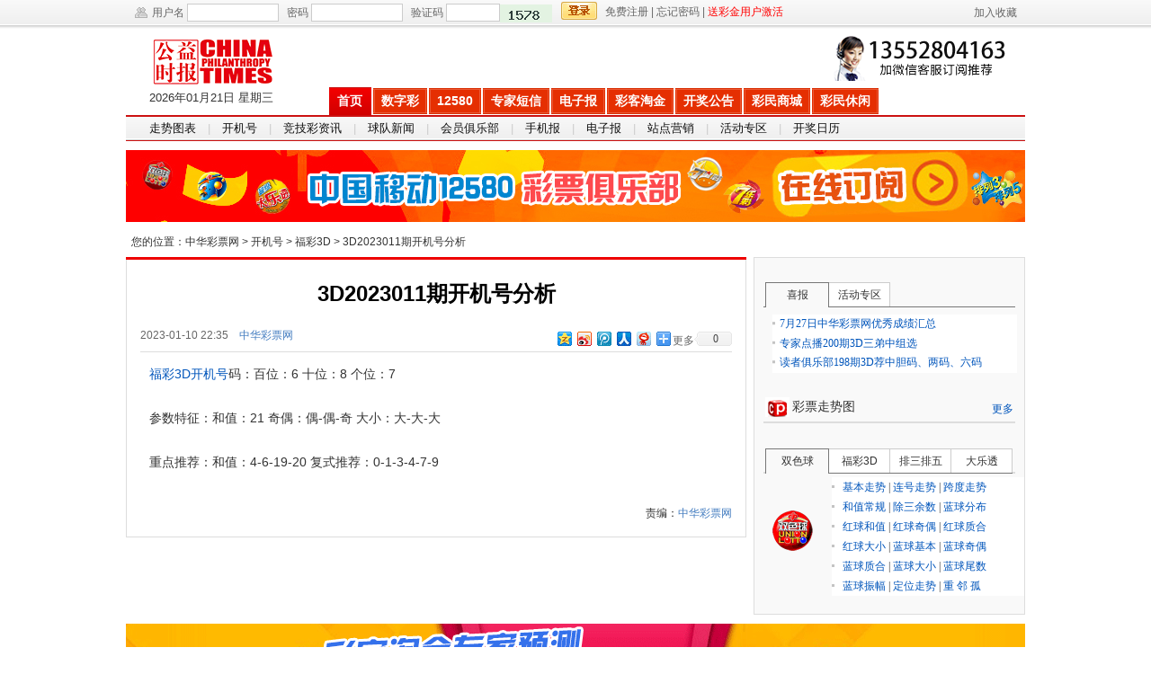

--- FILE ---
content_type: text/html; charset=utf-8
request_url: http://www.china-lottery.net/opencode/10643.html
body_size: 30030
content:
<!DOCTYPE html PUBLIC "-//W3C//DTD XHTML 1.0 Transitional//EN" "http://www.w3.org/TR/xhtml1/DTD/xhtml1-transitional.dtd"><html xmlns="http://www.w3.org/1999/xhtml"><head><meta http-equiv="Content-Type" content="text/html; charset=utf-8" /><link rel="stylesheet" href="http://www.china-lottery.net/min/?g=main.css&v=0910" /><script type="text/javascript" src="http://www.china-lottery.net/min/?g=main.js&v=0821"></script><script type="text/javascript">var site_url = 'http://www.china-lottery.net',cl_domain="china-lottery.net";</script><title>双色球彩票开奖结果|大乐透彩票开奖结果|3d彩票开奖结果-公益时报中华彩票网,中国福利彩票发行管理中心指定媒体
   </title><meta name="keywords" content="彩票,福彩,双色球,福彩3D,排列三,大乐透,七乐彩,福彩彩票,中华彩票网,数字彩,彩客淘金,福彩俱乐部,开机号" /><meta name="description" content="公益时报中华彩票网为您提供最新的彩票资讯，囊括了最新的彩票开奖信息、开奖结果，专家预测彩票，彩票短信服务等多样化的彩票服务系统，助您在彩场纵横驰骋。" /><!--include file="Common:head" /--></head><body><div class="topbar"><div class="section m0"><form method="post" action="/Login/login/?return=/dzb" id="loginform"><label for="top_username">用户名</label><input type="text" name="username" id="top_username"/><label for="top_password">密码</label><input type="password" name="password" id="top_password"/><label for="top_validcode">验证码</label><input type="text" name="validcode" id="top_validcode" autocomplete="off"/><img id="code_2016" src="http://www.china-lottery.net/create_code.php" alt="看不清楚，换一张" title="看不清楚，换一张" style="cursor: pointer; vertical-align:middle;" onClick="create_code()"/><script>		function create_code(){
		    document.getElementById('code_2016').src = '/create_code.php?r='+Math.random()*10000;
		}
		</script><button type="submit">登录</button><!--  <span id="qqLoginBtn"></span><script type="text/javascript" src="http://qzonestyle.gtimg.cn/qzone/openapi/qc_loader.js" data-appid="100337096" data-redirecturi="http://www.china-lottery.net/Auth/QqRetrunUrl" charset="utf-8"></script>-->        &nbsp;
        <span class="link"><a target="_blank" href="http://www.china-lottery.net/login/reg/?sitename=zx&returnurl=http%3A%2F%2Fwww.china-lottery.net">免费注册</a>        |
        <a href="http://www.china-lottery.net/login/findpwd/" target="_blank">忘记密码</a><!--a target="_blank" href="/login/songcaipiao/" style="color:red">送彩票用户激活</a></span-->       	|&nbsp;<a target="_blank" href="http://www.china-lottery.net/mobileactivation" style="color:red">送彩金用户激活</a></span></form><form id="userinfoform" action="http://www.china-lottery.net/login/logout/?return=%2Fopencode%2F10643.html"><span class="welcome">欢迎您，</span><a class="username" href="http://www.china-lottery.net/usercenter/account/" target="_blank">null</a><div class="account"><a class="un username" href="http://www.china-lottery.net/usercenter/account/" target="_blank">null</a><ul><li>账户余额：<span class="num-balance">?</span>元 <a href="http://www.china-lottery.net/usercenter/account/" target="_blank">充值</a></li><li>购彩账户：<span class="num-goucai">?</span>元 <a href="http://www.china-lottery.net/usercenter/lottocharge/" target="_blank">转账</a></li><!--<li>彩&nbsp;金&nbsp;券：<span class="num-coupon">?</span>元</li>--><li>积分：<span class="num-score">?</span></li></ul></div><span class="pay"><a href="http://www.china-lottery.net/usercenter/account/" target="_blank">充值</a>            &nbsp;
            <a href="http://www.china-lottery.net/usercenter/account/" target="_blank">用户中心</a>            &nbsp;
            <a class="logout" onclick="this.href='http://www.china-lottery.net/login/logout/?return='+escape(location.href)" href="http://www.china-lottery.net/login/logout/">退出</a></span></form><script type="text/javascript">Login.checkLogin();</script><div class="help"><a href="javascript:addFavorite()">加入收藏</a></div></div></div><script>//document.write('<iframe src="http://goucai.china-lottery.net/cbportal/unionlogin/gysbLogin.htm" style="display:none;"></iframe>')
</script><div class="header"><div class="clear"><a href="http://www.china-lottery.net" class="logo" title="中华彩票网" target="_top"><img src="http://www.china-lottery.net/Public/Images/logo.png" width="225" height="59" alt="中华彩票网"/></a><!-- <form class="search"><input type="text" name="search"/><button type="submit">搜 索</button></form> --><a class="contact" href="#" target="_blank"><span>服务时间 : 周一至周五 09:00~17:00</span><span>客服电话 : 010-010-65066680</span><span>客服邮箱 : zxcs@china-lottery.net</span></a></div><div><div class="today">2026年01月21日 星期三</div><div class="menu"><ul><li class="active"><a target="_blank" href="http://www.china-lottery.net/">首页</a></li><li ><a target="_blank" href="http://www.china-lottery.net/news">数字彩</a></li><li ><a target="_blank" href="http://www.china-lottery.net/12580/">12580</a></li><li ><a target="_blank" href="http://www.china-lottery.net/sms/tvod/">专家短信</a></li><li ><a target="_blank" href="http://www.china-lottery.net/dzb/">电子报</a></li><li ><a target="_blank" href="http://xs.china-lottery.net/">彩客淘金</a></li><li ><a target="_blank" href="http://www.china-lottery.net/kaijiang/">开奖公告</a></li><li ><a target="_blank" href="http://sc.china-lottery.net">彩民商城</a></li><li ><a target="_blank" href="http://www.china-lottery.net/flashgame/">彩民休闲</a></li></ul></div><div class="submenu clear"><div class="tab-panel"><a target="_blank" href="http://chart.china-lottery.net/">走势图表</a>|<a target="_blank" href="http://www.china-lottery.net/opencode/">开机号</a>|<a target="_blank" href="http://www.china-lottery.net/sport/">竞技彩资讯</a>|<a target="_blank" href="http://www.china-lottery.net/news/qiudui">球队新闻</a>|<a target="_blank" href="http://www.china-lottery.net/club/">会员俱乐部</a>|<a target="_blank" href="http://www.china-lottery.net/sjb/">手机报</a>|<a target="_blank" href="http://www.china-lottery.net/dzb/">电子报</a>|<a target="_blank" href="http://www.china-lottery.net/news/jpkc/">站点营销</a>|<a target="_blank" href="http://www.china-lottery.net/news/hdzq/">活动专区</a>|<a target="_blank" href="http://www.china-lottery.net/kaijiang/kjrl/">开奖日历</a></div><div class="tab-panel"><a target="_blank" href="http://www.china-lottery.net/3d/">福彩3D</a>|<a target="_blank" href="http://www.china-lottery.net/ssq/">双色球</a>|<a target="_blank" href="http://www.china-lottery.net/p3p5/">排三排五</a>|<a target="_blank" href="http://www.china-lottery.net/dlt/">大乐透</a>|<a target="_blank" href="http://www.china-lottery.net/news/gnxw/">新闻资讯</a>|<a target="_blank" href="http://www.china-lottery.net/news/tzgl/">投注攻略</a>|<a target="_blank" href="http://www.china-lottery.net/news/cpbk/">彩票百科</a>|<a target="_blank" href="http://www.china-lottery.net/sjb/">手机报</a></div><div class="tab-panel"><a target="_blank" href="http://www.china-lottery.net/12580/index-kj.html">开奖短信</a>|<a target="_blank" href="http://www.china-lottery.net/12580/index-fc.html">福彩俱乐部</a>|<a target="_blank" href="http://www.china-lottery.net/12580/index-tc.html">体彩俱乐部</a>|<a target="_blank" href="http://www.china-lottery.net/zhuan/xunjiang2013/">活动专区</a>|<a target="_blank" href="http://www.china-lottery.net/news/12580zx/">12580资讯</a>|<a target="_blank" href="http://www.china-lottery.net/online12580">12580在线订阅</a></div><div class="tab-panel"><a target="_blank" href="http://www.china-lottery.net/sms/sj/">手机点播</a>|<a target="_blank" href="http://www.china-lottery.net/sms/tvod/">在线点播</a>|<a target="_blank" href="http://www.china-lottery.net/sms/svod/">在线包月</a></div><div class="tab-panel"><a target="_blank" href="http://www.china-lottery.net/dzb/">电子报首页</a>|<a target="_blank" href="http://www.china-lottery.net/dazhi/ssq/">大志推荐</a>|<a target="_blank" href="http://www.china-lottery.net/dzb/history/">往期回顾</a></div><div class="tab-panel"><a target="_blank" href="http://xs.china-lottery.net/sd/">福彩3D</a>|<a target="_blank" href="http://xs.china-lottery.net/pls/">排列三</a>|<a target="_blank" href="http://xs.china-lottery.net/ssq/">双色球</a>|<a target="_blank" href="http://xs.china-lottery.net/dlt/">大乐透</a>|<a target="_blank" href="http://xs.china-lottery.net/qlc/">七乐彩</a></div><div class="tab-panel"><a target="_blank" href="http://www.china-lottery.net/kaijiang/3d/">福彩3D</a>|<a target="_blank" href="http://www.china-lottery.net/kaijiang/ssq/">双色球</a>|<a target="_blank" href="http://www.china-lottery.net/kaijiang/p3/">排列三</a>|<a target="_blank" href="http://www.china-lottery.net/kaijiang/p5/">排列五</a>|<a target="_blank" href="http://www.china-lottery.net/kaijiang/cjdlt/">大乐透</a>|<a target="_blank" href="http://www.china-lottery.net/kaijiang/kjrl">开奖日历</a></div><div class="tab-panel">&nbsp;</div><div class="tab-panel"><a target="_blank" href="http://www.china-lottery.net/flashgame/yizhi.html">益智</a>|<a target="_blank" href="http://www.china-lottery.net/flashgame/minjie.html">敏捷</a>|<a target="_blank" href="http://www.china-lottery.net/flashgame/tiyu.html">体育</a>|<a target="_blank" href="http://www.china-lottery.net/flashgame/sheji.html">射击</a>|<a target="_blank" href="http://www.china-lottery.net/flashgame/maoxian.html">冒险</a>|<a target="_blank" href="http://www.china-lottery.net/flashgame/dongzuo.html">动作</a>|<a target="_blank" href="http://www.china-lottery.net/flashgame/jiemi.html">解谜</a>|<a target="_blank" href="http://www.china-lottery.net/flashgame/xiuxian.html">休闲</a>|<a target="_blank" href="http://www.china-lottery.net/flashgame/ertong.html">儿童</a>|<a target="_blank" href="http://www.china-lottery.net/flashgame/zhanzheng.html">战争</a>|<a target="_blank" href="http://www.china-lottery.net/flashgame/huanzhuang.html">换装</a>|<a target="_blank" href="http://www.china-lottery.net/flashgame/qipai.html">棋牌</a></div></div><script type="text/javascript">(function(){
    var index = 0;
    var tabs = $(".header .menu ul").tabs(".submenu>div",{tabs:"li",initialIndex:index,event:"hover"}).data("tabs");
    $(".header .menu").parent().hover(null,function(){tabs.click(index);});
})();
</script></div></div><link rel="stylesheet" href="/Public/Css/message_main.css" /><link rel="stylesheet" href="/Public/Css/lottery.css" /><div class="ad section"><a href="http://china-lottery.net/online12580/" target="_blank"><img  src="http://www.china-lottery.net/Upload/images/57bfac74b49b8.jpg" alt="中华彩票网"/></a></div><div class="section news"><div class="breadcrumbs fn-left"><span>您的位置：</span><a href="/">中华彩票网</a>&nbsp;&gt;
			<span>开机号</span>&nbsp;&gt;
			<a href="/opencode/3d/">福彩3D</a>		&gt;
		<a href="/news/10643.html">3D2023011期开机号分析</a></div><div class="textad fn-right"><!-- <a href="http://www.china-lottery.net/zhuan/czfl2014/" target="_blank" class="f-red z1">新用户完善信息充值即送彩金！</a> --></div><div class="col_1"><div class="block-s"><div class="info-1 fn-clear"><h1 class="title">3D2023011期开机号分析</h1><p class="fn-left"><span class="pubtime">2023-01-10 22:35</span>&nbsp;&nbsp;&nbsp;&nbsp;<span class="source">中华彩票网</span></p><div class="fn-right"><!-- Baidu Button BEGIN --><div id="bdshare" class="bdshare_t bds_tools get-codes-bdshare"><a class="bds_qzone"></a><a class="bds_tsina"></a><a class="bds_tqq"></a><a class="bds_renren"></a><a class="bds_t163"></a><span class="bds_more">更多</span><a class="shareCount"></a></div><script type="text/javascript" id="bdshare_js" data="type=tools&amp;uid=2723890" ></script><script type="text/javascript" id="bdshell_js"></script><script type="text/javascript">					document.getElementById("bdshell_js").src = "http://bdimg.share.baidu.com/static/js/shell_v2.js?cdnversion=" + Math.ceil(new Date()/3600000)
					</script><!-- Baidu Button END --></div></div><div class="content"><p><a href="/opencode/3D/" target="_blank">福彩3D开机号</a>码：百位：6 十位：8 个位：7</p><p>参数特征：和值：21  奇偶：偶-偶-奇  大小：大-大-大</p><p>重点推荐：和值：4-6-19-20  复式推荐：0-1-3-4-7-9</p></div><div class="author">				责编：<span>中华彩票网</span></div><input type="hidden" id="buyLotteryIndex" value="3D" /><!--注销快速投注大括号//:W('KuaisuTouzhu')--></div></div><div class="col_2"><!--注销今日开奖 :W('JinriKaijiang')--><div class="block border bg block-a"><div class="block block-chart clear-margin" id="block_gg"><div class="head" style="border-bottom: #777 1px solid;"><ul class="tabs" style="bottom: 0px;"><li><span target="_blank" href="/news/xibao/">喜报</span></li><li><span target="_blank" href="/news/hdzq/">活动专区</span></li></ul></div><div class="tab-panels"><div class="tab-panel" style="display: block;"><ul class="list f13 tighten m8 no-icon"><li class="first"><a href="/news/343801.html" title="7月27日中华彩票网优秀成绩汇总" target="_blank">7月27日中华彩票网优秀成绩汇总</a></li><li><a href="/news/343797.html" title="专家点播200期3D三弟中组选" target="_blank">专家点播200期3D三弟中组选</a></li><li><a href="/news/343796.html" title="读者俱乐部198期3D荐中胆码、两码、六码" target="_blank">读者俱乐部198期3D荐中胆码、两码、六码</a></li></ul></div><div class="tab-panel" style="display: none;"><ul class="list f13 tighten m8 no-icon"><li class="first"><a href="/news/483816.html" title="大乐透第19131期开出3注一等奖" target="_blank">大乐透第19131期开出3注一等奖</a></li><li><a href="/news/477534.html" title="福彩，为祖国发展增福添彩" target="_blank">福彩，为祖国发展增福添彩</a></li><li><a href="/news/476705.html" title="大乐透最新开奖公告" target="_blank">大乐透最新开奖公告</a></li></ul></div><script type="text/javascript">						$("#block_gg .tabs").tabs("#block_gg .tab-panels>div", {
							tabs : "li"
						});
					</script></div></div><div class="head"><h3 class="title">彩票走势图</h3><a class="more" target="_blank" href="/dzb">更多</a></div><div class="block block-chart clear-margin" id="block_chart"><div class="head"><ul class="tabs"><li class=""><span>双色球</span></li><li class="current"><span>福彩3D</span></li><li class=""><span>排三排五</span></li><li class=""><span>大乐透</span></li></ul></div><div class="tab-panels"><div style="display: none;"><a target="_blank" href="http://chart.china-lottery.net/" class="icon ssq">双色球</a><ul><li><a target="_blank" href="http://chart.china-lottery.net/ssq-ssqbase.html">基本走势</a> | <a target="_blank" href="http://chart.china-lottery.net/ssq-lhzs.html">连号走势</a> | <a target="_blank" href="http://chart.china-lottery.net/ssq-kdzs.html">跨度走势</a></li><li><a target="_blank" href="http://chart.china-lottery.net/ssq-hzcgzs.html">和值常规</a> | <a target="_blank" href="http://chart.china-lottery.net/ssq-c3.html">除三余数</a> | <a target="_blank" href="http://chart.china-lottery.net/ssq-lqfb.html">蓝球分布</a></li><li><a target="_blank" href="http://chart.china-lottery.net/ssq-hz.html">红球和值</a> | <a target="_blank" href="http://chart.china-lottery.net/ssq-jo.html">红球奇偶</a> | <a target="_blank" href="http://chart.china-lottery.net/ssq-zh.html">红球质合</a></li><li><a target="_blank" href="http://chart.china-lottery.net/ssq-dx.html">红球大小</a> | <a target="_blank" href="http://chart.china-lottery.net/ssq-bluezs.html">蓝球基本</a> | <a target="_blank" href="http://chart.china-lottery.net/ssq-bluejo.html">蓝球奇偶</a></li><li><a target="_blank" href="http://chart.china-lottery.net/ssq-bluezh.html">蓝球质合</a> | <a target="_blank" href="http://chart.china-lottery.net/ssq-bluedx.html">蓝球大小</a> | <a target="_blank" href="http://chart.china-lottery.net/ssq-wszs.html">蓝球尾数</a></li><li><a target="_blank" href="http://chart.china-lottery.net/ssq-lqzf.html">蓝球振幅</a> | <a target="_blank" href="http://chart.china-lottery.net/ssq-dwzs-1.html">定位走势</a> | <a target="_blank" href="http://chart.china-lottery.net/ssq-czs.html">重 邻 孤</a></li></ul></div><div style="display: block;"><a target="_blank" href="http://chart.china-lottery.net/3d-base.html" class="icon d3">福彩3d</a><ul><li><a target="_blank" href="http://chart.china-lottery.net/3d-base.html">基本走势</a> | <a target="_blank" href="http://chart.china-lottery.net/d3d-kuadu.html">跨度走势</a> | <a target="_blank" href="http://chart.china-lottery.net/d3d-jo.html">奇偶号码</a></li><li><a target="_blank" href="http://chart.china-lottery.net/3d-jostyle.html">奇偶形态</a> | <a target="_blank" href="http://chart.china-lottery.net/d3d-dx.html">大小号码</a> | <a target="_blank" href="http://chart.china-lottery.net/d3d-dxstyle.html">大小形态</a></li><li><a target="_blank" href="http://chart.china-lottery.net/3d-lxzs.html">类型走势</a> | <a target="_blank" href="http://chart.china-lottery.net/d3d-zh.html">质合号码</a> | <a target="_blank" href="http://chart.china-lottery.net/d3d-zhstyle.html">质合形态</a></li><li><a target="_blank" href="http://chart.china-lottery.net/3d-lmc.html">任意两码差走势</a> | <a target="_blank" href="http://chart.china-lottery.net/d3d-lmczh.html">两码差综合走势</a></li><li><a target="_blank" href="http://chart.china-lottery.net/3d-hzzs.html">和值走势</a> | <a target="_blank" href="http://chart.china-lottery.net/d3d-mid.html">中 间 值</a> | <a target="_blank" href="http://chart.china-lottery.net/d3d-max.html">最 大 值</a></li><li><a target="_blank" href="http://chart.china-lottery.net/3d-min.html">最 小 值</a> | <a target="_blank" href="http://chart.china-lottery.net/d3d-avg.html">平 均 值</a> | <a target="_blank" href="http://chart.china-lottery.net/d3d-c3.html">除三走势</a></li></ul></div><div style="display: none;"><a target="_blank" href="http://chart.china-lottery.net/p3-base.html" class="icon p3p5">排三排五</a><ul><li><a target="_blank" href="http://chart.china-lottery.net/p3-base.html">基本走势</a> | <a target="_blank" href="http://chart.china-lottery.net/p3-kuadu.html">跨度走势</a> | <a target="_blank" href="http://chart.china-lottery.net/p3-jo.html">奇偶号码</a></li><li><a target="_blank" href="http://chart.china-lottery.net/p3-jostyle.html">奇偶形态</a> | <a target="_blank" href="http://chart.china-lottery.net/p3-dx.html">大小号码</a> | <a target="_blank" href="http://chart.china-lottery.net/p3-dxstyle.html">大小形态</a></li><li><a target="_blank" href="http://chart.china-lottery.net/p3-lxzs.html">类型走势</a> | <a target="_blank" href="http://chart.china-lottery.net/p3-zh.html">质合号码</a> | <a target="_blank" href="http://chart.china-lottery.net/p3-zhstyle.html">质合形态</a></li><li><a target="_blank" href="http://chart.china-lottery.net/p3-lmc.html">两码差</a> | <a target="_blank" href="http://chart.china-lottery.net/p3-lmczh.html">两码差综合</a> | <a target="_blank" href="http://chart.china-lottery.net/p3-hzzs.html">和值走势</a></li><li><a target="_blank" href="http://chart.china-lottery.net/p3-mid.html">中 间 值</a> | <a target="_blank" href="http://chart.china-lottery.net/p3-max.html">最 大 值</a> | <a target="_blank" href="http://chart.china-lottery.net/p3-min.html">最 小 值</a></li><li><a target="_blank" href="http://chart.china-lottery.net/p3-avg.html">平 均 值</a> | <a target="_blank" href="http://chart.china-lottery.net/p3-c3.html">除三走势</a> | <a target="_blank" href="http://chart.china-lottery.net/p3-cha-baige.html">差值走势</a></li></ul></div><div style="display: none;"><a target="_blank" href="http://chart.china-lottery.net/cjdlt-base.html" class="icon dlt">大乐透</a><ul><li><a target="_blank" href="http://chart.china-lottery.net/cjdlt-base.html">基本走势</a> | <a target="_blank" href="http://chart.china-lottery.net/cjdlt-kdzs.html">跨度走势</a> | <a target="_blank" href="http://chart.china-lottery.net/cjdlt-dx.html">大小走势</a></li><li><a target="_blank" href="http://chart.china-lottery.net/cjdlt-hz.html">和值走势</a> | <a target="_blank" href="http://chart.china-lottery.net/cjdlt-jo.html">奇偶走势</a> | <a target="_blank" href="http://chart.china-lottery.net/cjdlt-zh.html">质合走势</a></li><li><a target="_blank" href="http://chart.china-lottery.net/cjdlt-hq.html">后区走势</a> | <a target="_blank" href="http://chart.china-lottery.net/cjdlt-c3.html">除三余数</a> | <a target="_blank" href="http://chart.china-lottery.net/cjdlt-lhzs.html">连号走势</a></li><li><a target="_blank" href="http://chart.china-lottery.net/cjdlt-dwzs-1.html">定位走势</a> | <a target="_blank" href="http://chart.china-lottery.net/cjdlt-qqwx.html">前区五行</a> | <a target="_blank" href="http://chart.china-lottery.net/cjdlt-sfq.html">三分区</a></li><li><a target="_blank" href="http://chart.china-lottery.net/cjdlt-hqsxl.html">生 肖 乐</a> | <a target="_blank" href="http://chart.china-lottery.net/cjdlt-hqcz.html">后区差值</a> | <a target="_blank" href="http://chart.china-lottery.net/cjdlt-hqhz.html">后区和值</a></li><li><a target="_blank" href="http://chart.china-lottery.net/cjdlt-hqd1.html">后区一位</a> | <a target="_blank" href="http://chart.china-lottery.net/cjdlt-hqd2.html">后区二位</a></li></ul></div></div><script type="text/javascript">					$("#block_chart .tabs").tabs("#block_chart .tab-panels>div")
				</script></div></div></div></div><div class="ad section"><a href="http://xs.china-lottery.net/" target="_blank"><img  src="http://www.china-lottery.net/Upload/images/57bfa058e988b.gif" alt="中华彩票网"/></a></div><div class="section"><div class="col_1"><div class="block block-c border"><div class="head"><h2 class="title">福彩3D专家点播</h2><a class="more" target="_blank" href="/sms/tvod/channel_id/3D/">更多</a><a class="more" target="_blank" href="/sms/sj/type/3d/">更多</a></div><ul class="news-tabs" id="tzgl_tabs"><li class="current">					在线点播
				</li><li class="">					手机点播
				</li></ul><div class="tab-panels" id="tzgl_panels"><div style="display: block;"><div class="message_table"></div></div><div style="display: none;"><div class="message_table"><table width="100%" border="0" cellspacing="0" cellpadding="0"><tr><th width="60">类型</th><th width="135">产品</th><th width="180">订阅方式</th><th>产品介绍</th><th width="55">价格</th></tr><tr><td rowspan="16"><h3 class="message_1"></h3></td><td class="font_blue">红鹰3D推荐</td><td>发送<span class="font_red">69511</span>到106695888</td><td class="font_gray">两码、六码以及单注。</td><td><span class="font_red">1</span>元/条</td></tr><tr class="odd_bg"><td class="font_blue">麒麟3D金胆</td><td>发送<span class="font_red">69514</span>到106695888</td><td class="font_gray">胆码、两码、六码以及单注。</td><td><span class="font_red">1</span>元/条</td></tr><tr><td class="font_blue">一刀3D套餐</td><td>发送<span class="font_red">69515</span>到106695888</td><td class="font_gray">胆码、两码、六码以及单注。</td><td><span class="font_red">1</span>元/条</td></tr><tr class="odd_bg"><td class="font_blue">老庄3D精点</td><td>发送<span class="font_red">69517</span>到106695888</td><td class="font_gray">胆码、六码、单选定位、和值、胆串以及单注。</td><td><span class="font_red">1</span>元/条</td></tr><tr><td class="font_blue">松榆3D看点</td><td>发送<span class="font_red">69519</span>到106695888</td><td class="font_gray">六码、单注。</td><td><span class="font_red">1</span>元/条</td></tr><tr class="odd_bg"><td class="font_blue">三弟3D胆合跨</td><td>发送<span class="font_red">69520</span>到106695888</td><td class="font_gray">胆码、和尾、六码以及单注。</td><td><span class="font_red">1</span>元/条</td></tr><tr><td class="font_blue">卧龙3D推荐</td><td>发送<span class="font_red">69548</span>到106695888</td><td class="font_gray">单注、六码。</td><td><span class="font_red">1</span>元/条</td></tr><tr class="odd_bg"><td class="font_blue">农夫3D</td><td>发送<span class="font_red">69522</span>到106695888</td><td class="font_gray">胆码、和值、六码以及单注。</td><td><span class="font_red">1</span>元/条</td></tr><tr><td class="font_blue">达岸3D</td><td>发送<span class="font_red">69529</span>到106695888</td><td class="font_gray">五码、和尾、跨度、六码以及单注。</td><td><span class="font_red">1</span>元/条</td></tr><tr class="odd_bg"><td class="font_blue">海滨3D</td><td>发送<span class="font_red">69531</span>到106695888</td><td class="font_gray">胆码、六码、和值以及单注。</td><td><span class="font_red">1</span>元/条</td></tr><tr  style="display: none;"><td class="font_blue">亮剑3D定位</td><td>发送<span class="font_red">69535</span>到106695888</td><td class="font_gray">胆码、六码、单选定位以及单注。</td><td><span class="font_red">1</span>元/条</td></tr><tr class="odd_bg"  style="display: none;"><td class="font_blue">彩虹3D</td><td>发送<span class="font_red">69538</span>到106695888</td><td class="font_gray">单选定位、六码、单注。</td><td><span class="font_red">1</span>元/条</td></tr><!--tr><td class="font_blue">3D热点</td><td>发送<span class="font_red">69541</span>到106695888</td><td class="font_gray">胆码、单选定位、六码以及单注。</td><td><span class="font_red">1</span>元/条</td></tr--><tr class="odd_bg"><td class="font_blue">牛亮3D独胆</td><td>发送<span class="font_red">69544</span>到106695888</td><td class="font_gray">胆码、六码、五码、和尾以及单注。</td><td><span class="font_red">1</span>元/条</td></tr><!--tr><td class="font_blue">宁彩神3D冷热号</td><td>发送<span class="font_red">69591</span>到106695888</td><td class="font_gray">冷热号、胆码、六码以及单注。</td><td><span class="font_red">1</span>元/条</td></tr--></table></div></div></div><script type="text/javascript">				(function(){
					var $more = $("#tzgl_tabs").prev().find(".more");
					$("#tzgl_tabs").tabs("#tzgl_panels>div", {
						tabs : "li",
						onBeforeClick: function(e,i){
							$more.hide().eq(i).show();
						}
					});
				})();
			</script></div><div class="block block-c border"><div class="head border_b"><h2 class="title">福彩3D最新推荐</h2><a class="more" target="_blank" href="/news/3d/">更多</a></div><div class="tab-panels"><ul class="list clear block-10"><li class="first"><a href="/news/490547.html" title="069期、070期、071期关注百位9" target="_blank">069期、070期、071期关注百位9</a></li><li><a href="/news/490464.html" title="061期、062期、063期关注百位9的开出" target="_blank">061期、062期、063期关注百位9的开出</a></li><li><a href="/news/490440.html" title="059期、060期3D 关注十位4" target="_blank">059期、060期3D 关注十位4</a></li><li><a href="/news/490438.html" title="057期、058期3D 关注个位 3" target="_blank">057期、058期3D 关注个位 3</a></li><li><a href="/news/490403.html" title="054期、055期、056期3D 关注十位1" target="_blank">054期、055期、056期3D 关注十位1</a></li><li><a href="/news/490387.html" title="052期、053期3D 关注个位8" target="_blank">052期、053期3D 关注个位8</a></li></ul></div></div><div class="block block-c border"><div class="head border_b"><h2 class="title">彩票百科</h2><a class="more" target="_blank" href="/news/cpbk/">更多</a></div><div class="tab-panels"><ul class="list clear block-10"><li class="first"><a href="/news/471230.html" title="竞彩足球投注技巧之如何把握投注心理" target="_blank">竞彩足球投注技巧之如何把握投注心理</a></li><li><a href="/news/464510.html" title="单场比分速成法:跟踪球队 基本面定胜负" target="_blank">单场比分速成法:跟踪球队 基本面定胜负</a></li><li><a href="/news/464509.html" title="竞彩足球攻略：挪威、瑞典联赛快速入门" target="_blank">竞彩足球攻略：挪威、瑞典联赛快速入门</a></li><li><a href="/news/464508.html" title="世界杯后猜什么? 挪超主场优势大易入门" target="_blank">世界杯后猜什么? 挪超主场优势大易入门</a></li><li><a href="/news/464507.html" title="欧罗巴技巧:巧用积分榜 明确实力差" target="_blank">欧罗巴技巧:巧用积分榜 明确实力差</a></li><li><a href="/news/464506.html" title="比分速成法:基本面定胜负 排除法定比分" target="_blank">比分速成法:基本面定胜负 排除法定比分</a></li></ul></div></div></div><div class="col_2"></div></div><div style="padding: 12px;"><p style="margin: 0 auto; text-align: center;"><a href="https://beian.miit.gov.cn" target="_blank">京ICP备13011391号-1</a>   京ICP证：130409号    <a target="_blank" href="http://www.beian.gov.cn/portal/registerSystemInfo?recordcode=11010502046542" style="display:inline-block;text-decoration:none;height:20px;line-height:20px;"><img src="https://club.gongyishibao.com/assets/img/wangan.png" style="float:left;"/><span style="">京公网安备 11010502046542号</span></a></p><p style="margin: 0 auto; text-align: center;">©2004-2016 china-lottery.net 版权所有</p></div></body></html>

--- FILE ---
content_type: text/css; charset=utf-8
request_url: http://www.china-lottery.net/min/?g=main.css&v=0910
body_size: 11450
content:
html{color:#333;background:#fff;-webkit-text-size-adjust:none;-ms-text-size-adjust:none;overflow-y:scroll}body,div,dl,dt,dd,ul,ol,li,h1,h2,h3,h4,h5,h6,pre,code,form,fieldset,legend,input,textarea,p,blockquote,th,td,hr,button,article,aside,details,figcaption,figure,footer,header,hgroup,menu,nav,section{margin:0;padding:0}article,aside,details,figcaption,figure,footer,header,hgroup,menu,nav,section{display:block}audio,canvas,video{display:inline-block;*display:inline;*zoom:1}body,button,input,select,textarea{font-size:13px;line-height:1.5em;font-family:"arial","simsun"}input,select,textarea{font-size:100%}table{border-collapse:collapse;border-spacing:0}th{text-align:inherit}fieldset,img{border:0}iframe{display:block}abbr,acronym{border:0;font-variant:normal}del{text-decoration:line-through}address,caption,cite,code,dfn,em,th,var{font-style:normal;font-weight:500}ol,ul{list-style:none}li{vertical-align:bottom}caption,th{text-align:left}h1,h2,h3,h4,h5,h6{font-size:100%;font-weight:500}q:before,q:after{content:''}sub,sup{font-size:75%;line-height:0;position:relative;vertical-align:baseline}sup{top:-0.5em}sub{bottom:-0.25em}a:hover{text-decoration:underline}ins,a{text-decoration:none}.fn-clear:after{visibility:hidden;display:block;font-size:0;content:" ";clear:both;height:0}.fn-clear{zoom:1}body .fn-hide{display:none}.fn-left,.fn-right{display:inline}.fn-left{float:left}.fn-right{float:right}.section,.footer,.header{width:1000px;margin:0
auto 10px;clear:both;float:none}.section
.col_1{width:690px;float:left;margin-bottom:-10px}.section
.col_2{width:302px;float:right;margin-bottom:-10px}.section
.col_1_1{float:left;width:252px}.section
.col_1_2{float:right;width:430px}.section.lotto
.col_1_1{float:left;width:282px}.section.lotto
.col_1_2{float:right;width:400px}.section.results
.col_1{width:150px}.section.results
.col_2{float:none;margin-left:160px;width:auto}.section.results
.col_2_1{float:left;display:inline;width:530px}.section.results
.col_2_2{margin-left:540px;margin-bottom:20px}.w250{width:250px}.w285{width:285px}.section
.w300{width:300px}.section
.w340{width:340px}.section
.w380{width:380px}.p10{padding:10px}.p8{padding:8px}.p4{padding:4px}.m10{margin:10px}.m9{margin:9px}.m8{margin:8px}.m-1{margin:-1px}.mb0{margin-bottom:0}.z1{position:relative;z-index:1}.f13{font-size:13px}.f14{font-size:14px}.f15{font-size:15px}.f16{font-size:16px}.f17{font-size:17px}.f18{font-size:18px}.f19{font-size:19px}.f20{font-size:20px}.f21{font-size:21px}.f22{font-size:22px}.f23{font-size:23px}.f24{font-size:24px}.f25{font-size:25px}.f26{font-size:26px}.f27{font-size:27px}.f28{font-size:28px}.f29{font-size:29px}.f30{font-size:30px}.f31{font-size:31px}.f32{font-size:32px}.f33{font-size:33px}.f34{font-size:34px}.f35{font-size:35px}.f36{font-size:36px}.clear,.section,.section2,.footer,.header,.head,.hlist{zoom:1}.clear:after,.section:after,.section2:after,.header:after,.head:after,.hlist:after{visibility:hidden;display:block;font-size:0;content:" ";clear:both;height:0}.border{border:1px
solid #ddd;zoom:1}.block{margin-bottom:10px}.block
.head{}.head
.title{float:left;font-family:"Microsoft YaHei";display:inline}.head .more,
.head
.links{float:right;margin-right:.5em;display:inline}.block
.content{padding:10px}.section
.shead{border-top:2px solid #e21;_position:relative;_z-index:1}.shead
.title{font-size:14px;line-height:2em;margin-left:.5em}.hlist li,.hlist dt,.hlist
dd{float:left;display:inline;margin-right:.5em;list-style-type:none;background:none;padding:0}.hlist dt,.hlist
dd{margin-right:0;margin-left:.5em}.hlist
dt{margin-left:0}.w338{width:338px;float:right;display:inline}.w350{width:350px;float:left;display:inline}a{color:#05B;cursor:pointer;text-decoration:none}a:hover{color:#C11;text-decoration:none}button{cursor:pointer;padding:.2em .5em .25em}button:disabled{cursor:default}.modal{background-color:#fff;display:none;width:350px;padding:15px;text-align:left;border:2px
solid #333;-moz-border-radius:6px;-webkit-border-radius:6px;-moz-box-shadow:0 0 50px #ddd;-webkit-box-shadow:0 0 50px #ddd}.modal
.title{margin:0px;padding:0
0 10px 0;border-bottom:1px solid #333;font-size:16px}.ad{text-align:center}.ad
iframe{margin:0
auto}.head.lotto,.head.sport{height:38px;line-height:38px;border-bottom:1px solid #ddd;margin-bottom:-1px}.head.lotto
.links{line-height:38px}.head.lotto .title,.head.sport
.title{width:140px;height:38px;background:url(/Public/Images/bg.png) 0 -310px no-repeat;text-indent:-9999px}.head.sport
.title{background-position:-140px -310px}.block-a
.head{height:27px;line-height:27px;padding:7px
2px 0;border-bottom:2px solid #ddd;margin:0
10px 4px}.block-a .head
.title{background:url(/Public/Images/bg.png) -473px -316px no-repeat;padding-left:30px;font-weight:normal;font-size:14px;line-height:22px}.block-a-no-icon .head
.title{background:none;padding-left:0}.block-a .head
.more{height:26px;line-height:26px;margin:0}.block-b
.head{background:url(/Public/Images/bg.png) 0 -62px repeat-x;height:28px;line-height:28px;padding:0
.75em 0 1em}.block-b .head
.title{font-weight:bold}.block-b .head
.more{height:28px;line-height:28px;margin:0}.block-c{border-top:3px solid #ddd}.block-c
.head{border-bottom:1px solid #eee;margin-bottom:-1px}.block-c .head
.title{line-height:31px;height:31px;font-size:14px;font-weight:bold;font-family:simsun;padding-left:1.25em}.block-c .head
.more{line-height:30px}.icon{width:50px;height:50px;display:block;background:url("/Public/Images/icons.png") top left no-repeat;text-indent:-9999px}.icon.qlc{background-position:0 0}.icon.qxc{background-position:0 -50px}.icon.dlt{background-position:0 -100px}.icon.p3p5{background-position:0 -150px}.icon.ssq{background-position:0 -200px}.icon.d3{background-position:0 -250px}.icon.p3{background-position:0 -450px}.icon.mobile-client{background-position:0 -300px}.icon.pc-client{background-position:0 -350px}.icon.chart{background-position:0 -400px}.footer-chart{float:left;width:160px;margin-left:4px;display:inline;margin-bottom:10px}.footer-chart
.icon{border:1px
solid #ccc;float:left}.footer-chart
a{margin-left:60px;display:block;line-height:17px}.footer-chart
.minor{color:#666}.text-zx,.text-gl{background:url(/Public/Images/bg.png) -50px -375px no-repeat;width:40px;height:25px;text-indent:-9999px;margin:0
1.2em 0 0}.text-gl{background-position:-50px -350px}.news-tabs{float:left}.news-tabs
li{background:#fff none;color:#333;cursor:pointer;display:inline;float:left;font-size:12px;height:25px;line-height:23px;_line-height:25px;width:60px;text-align:center}.news-tabs li
a{color:#333;display:inline-block;width:60px;height:25px}.news-tabs
li.current{background:#fff url(/Public/Images/bg.png) -90px -350px no-repeat;color:#fff;font-weight:bold}.news-tabs .current
a{color:#fff}.news-tabs
li.separ{width:0;border-left:1px solid #aaa;height:16px;margin:5px
4px 0;text-indent:-9999px;color:#aaa;font-size:0;line-height:0}.block-news
.head{padding:16px
0 12px}.block-news .head
.more{line-height:25px;margin-right:0}.football_bg{background:url(/Public/Images/football_bg.png) no-repeat 0 0;width:228px;height:190px;margin:0
auto}.football_list{width:228px;margin:0
auto}.football_list
li{line-height:21px}.fb_team{font-size:14px;color:#FFF;font-weight:bold;font-family:"微软雅黑";line-height:35px}.fb_team
span{display:block;width:76px;text-align:center;float:left}.fb_time{font-size:12px;color:#8D0000;text-align:center;line-height:35px;font-weight:bold}.fb_score{font-weight:bold;padding:0
12px;margin-top:15px}.fb_score
li{float:left;font-size:22px;font-family:Arial,Helvetica,sans-serif;line-height:38px;width:60px;text-align:center}.fb_score_win{color:#FE5959}.fb_score_even{color:#FFF;margin-left:11px}.fb_score_lose{color:#53B344;margin-left:11px}.tabs
li{float:left;display:inline}.tab-panel{display:none}.scrollable{position:relative;overflow:hidden}.scrollable
.items{width:20000em;position:relative}.scrollable
.item{float:left}.scrollable.vertical
.items{position:absolute;height:20000em;width:inherit}.scrollable.vertical
.item{float:none}.content-chart,.content-tools{margin-bottom:3px}.content-chart
.icon{float:left;display:inline;margin-left:5px}.content-chart
div{margin-left:60px;color:#666;line-height:17px}.content-chart div
a{color:#666;margin:0
4px}.block .content-tools{padding-left:8px;padding-right:8px;height:61px}.content-tools
.icon{float:left;display:inline}.content-tools
.border{float:left;display:inline;padding:4px;margin:0
2px;background-color:#f7f7f7;width:127px}.content-tools .border
div{margin-left:56px;color:#666;line-height:17px}.content-tools .border div
a{}.block .content-active{margin:0
auto;padding:5px;width:240px}.content-active
.scrollable{height:108px;width:238px}.content-active .scrollable
.item{height:108px;width:238px}.content-active
.navi{height:15px;padding-top:2px;text-align:center}.content-active .navi
a{background:#fff url(/Public/Images/bg.png) -400px -290px no-repeat;width:14px;height:14px;display:inline-block;margin:0
4px}.content-active .navi
a.active{background-position:-420px -290px}.homeslide{position:relative;border:1px
solid #ccc;padding:1px;height:194px}.homeslide
.scrollable{width:426px}.homeslide
.items{overflow:hidden}.homeslide
.navi{position:absolute;right:4px;bottom:3px;height:14px;border-right:1px solid #fff;filter:alpha(opacity=90);opacity: .9}.homeslide .navi
a{display:block;float:left;height:12px;width:24px;background:#ccc;border-top:1px solid #fff;border-left:1px solid #fff;border-bottom:1px solid #fff}.homeslide .navi
a.active{background:#f80}.homeslide
.item{width:426px}.home-login
.links{background:#fff url(/Public/Images/bg.png) -160px -350px no-repeat;width:300px;height:39px}.home-login .reg,
.home-login
.login{text-indent:-9999px;float:left;width:155px;height:39px}.home-login
.actions{display:none;width:302px;height:72px;padding-left:1px;background:#fff url(/Public/Images/login_buttons.png) 0 0 no-repeat}.home-login .actions
a{float:left;display:inline;height:72px;width:74px;margin-left:1px;text-indent:-9999px}.home-login
.login{width:145px}.home-login
.info{border-left:1px solid #ddd;border-right:1px solid #ddd;border-bottom:1px solid #ddd;height:32px;line-height:32px;text-align:center;padding:0
20px}.home-login .info
span{float:left;display:inline;margin:8px
0 0 12px;height:16px;line-height:16px}.block.topline
.title{background:#fff url(/Public/Images/bg.png) 0 -250px no-repeat;text-indent:-9999px;float:none;display:block;height:32px}.topline-first{font-size:16px;margin:10px
10px 4px;text-align:center}.topline-first
li{display:inline;float:none;margin:0
.25em}.topline-first
a{color:#f00}.topline-second{margin:0
8px;line-height:2em}.topline-second
a{color:#333}.topline-second a:hover{color:#C11}.list{line-height:25px;font-size:14px}.list
.new{padding-right:12px;background:url(/Public/Images/icon-10-n.gif) right 7px no-repeat}.list
.video{padding-left:18px;background:url(/Public/Images/icon-16-video.gif) left center no-repeat}.list
li{background:#fff url(/Public/Images/bg.png) 0 -223px no-repeat;padding-left:12px;margin-left:2px;color:#05B;height:25px;line-height:25px;overflow:hidden;clear:both}.list li
a{float:left}.list li
span{color:#666;float:right;text-align:right}.news-panels .list li
span{width:3em;float:right}.list.f12
li{background:#fff url(/Public/Images/bg.png) 0 -222px no-repeat;font-size:12px}.list.f13
li{background:#fff url(/Public/Images/bg.png) 0 -208px no-repeat;font-size:13px}.list.f13.tighten
li{line-height:1.8em;height:1.8em;padding-left:8px;background:#fff url(/Public/Images/bg.png) 0 -210px no-repeat}.billboard{padding:0
.25em 0 .5em;margin:0
10px}.billboard
li{font-size:12px;line-height:2em}.billboard li
span{font-weight:bold;margin-right:1em}.billboard li
a{color:#333}.block.topline,.block-topline{padding:0
5px}.block-topline
.head{padding-top:18px;border-top:1px dashed #ccc;font-size:14px;margin:0
4px;padding-bottom:6px}.block-topline .head
.title{font-family:'simsun';font-weight:bold;color:#999}.block-topline .head
.hlist{font-weight:bold;float:left}.block-topline .head .hlist
dt{color:#999}.block-topline .head .hlist
.first{background:#fff url(/Public/Images/bg.png) 0 -193px no-repeat;padding-left:10px}.section.lotto{border-top:3px solid #3c3c3c}.section.lotto .col_2
.border{border-top:0 none}.section.lotto .block-topline{border-top:1px dashed #ccc;padding-left:0;padding-right:0;margin-left:8px;margin-right:8px;padding-top:10px}.section.lotto .block-topline
dt{color:#999}.section.lotto
.exploit{background:#fff url(/Public/Images/bg.png) 0 -117px no-repeat;width:380px;line-height:30px;height:32px;margin:12px
auto 0}.section.lotto .exploit
span{color:#c00;float:left;display:inline;margin-left:.75em;font-weight:bold}.section.lotto .exploit
a{color:#333}.section.lotto .exploit a:hover{color:#c11}.news-panels{clear:both;padding:1px
10px 0}.news-panels .list .first
a{font-weight:bold}.list-video-intro{margin:10px
10px 0 12px}.list-video-intro
.item{height:77px;margin-bottom:11px}.list-video-intro
img{float:left;border:1px
solid #bbb}.list-video-intro .title,
.list-video-intro
.intro{margin-left:120px}.list-video-preview{margin:0
-5px}.list-video-preview
li{float:left;width:50%;text-align:center;line-height:120%;display:inline;line-height:20px}.list-video-preview
a{}.list-video-preview
img{}.list-video-title{clear:both;padding-left:4px}.list-video-title
li{background:#fff url(/Public/Images/bg.png) -484px -287px no-repeat;padding-left:22px;line-height:22px}.teamlogo{width:55px;height:55px;padding:6px
2px 6px 1px;text-align:center;line-height:64px;background:#fff url(/Public/Images/bg.png) -410px -390px no-repeat}.teamlogo
a{display:block}.grid-team{padding:0
2px}.grid-team
li{float:left;width:25%;text-align:center;line-height:1.5em;padding-top:4px;display:inline}.content-dzb{padding:8px}.content-dzb
.preview{float:left;text-align:center;width:122px}.content-dzb .preview
img{margin:-5px 0 -3px}.content-dzb
ul{margin-left:120px;border-left:1px solid #bbb}.content-dzb
li{line-height:24px;padding-left:6px;border-top:1px dotted #bbb}.content-dzb
li.first{border-top:0 none}.btn-subscribe-dzb{border:0
none;width:92px;height:23px;line-height:23px;color:#000;background:#fff url(/Public/Images/bg.png) -320px -310px no-repeat}.content-dzb li .btn-subscribe-dzb{margin:2px
0 4px;color:#000}.content-dzb-home
li{text-align:center}.content-dzb-home li
a{margin:0
.5em;color:#0c3f92}.content-dzb-home li a:hover{color:#c00}.content-dzb-home .preview
img{margin:0
}a.btn-subscribe-dzb{display:inline-block;text-align:center}.sms-billboard{padding:0
10px 0;margin-top:-5px}.sms-billboard
p{line-height:2em;color:#666}.list-sms-mobile,.list-sms-web{border-left:1px solid #eee;border-right:1px solid #eee;border-top:1px solid #eee}.list-sms-mobile li,
.list-sms-web
li{background:url(/Public/Images/bg.png) 0 -90px no-repeat;height:27px;line-height:27px;color:#05b}.list-sms-mobile
.name{background:url(/Public/Images/bg.png) -472px -401px no-repeat;float:left;display:inline;height:27px;padding-left:27px}.list-sms-web
span{background:url(/Public/Images/bg.png) -472px -431px no-repeat;float:left;display:inline;height:27px;padding-left:27px}.list-sms-mobile .code
span{margin-left:.5em;color:#d82c4c}.list-sms-mobile .code,
.list-sms-web
a{float:right;display:inline;padding-right:.5em}.block.bg{background-color:#f9f9f9}.block-c .news-tabs{clear:both;display:block;float:none;height:33px;line-height:30px;background:url(/Public/Images/bg.png) 0 -150px repeat-x;margin-bottom:20px}.block-c .news-tabs
li{background-color:transparent;line-height:30px;width:85px;height:33px}.block-c .news-tabs
li.current{background:url(/Public/Images/bg.png) -320px -390px no-repeat}.block-c .tab-panels .list
li{float:left;display:inline;width:310px;margin-left:14px;clear:none}.block-c .tab-panels .col4
li{width:145px}.block-c .tab-panels
.links{clear:both;line-height:33px;padding-right:2em;text-align:right}.lotto-topline{margin:0
8px 12px}.lotto-topline
.title{font-size:14px;line-height:32px;color:#d24940;font-family:simsun;font-weight:bold}.lotto-topline
.hlist{text-align:center}.lotto-topline .hlist
li{float:none;display:inline;font-size:16px;line-height:2em}.lotto-topline .hlist
a{color:#f00;font-family:"Microsoft YaHei"}.lottoslide
.slides{height:226px;border:1px
solid #bbb;position:relative;margin:2px
0 8px}.lottoslide .slides
.item{display:none;position:absolute;top:0;left:0;width:278px;height:226px;font-size:12px}.lottoslide
.slidetabs{margin-left:-4px}.lottoslide .slidetabs .current
img{border-color:#888}.lottoslide .slidetabs
img{border:1px
solid #ccc;margin-left:4px}.block .content-author{padding:17px
10px 0}.content-author
div{height:87px;padding-bottom:24px}.content-author
img{display:inline;float:left;border:1px
solid #ccc;background:#fff}.content-author
p{border:1px
solid #ccc;margin-left:95px;color:#666;padding:4px
7px;background:#fff}.content-author
h5{margin-left:95px;color:#05b}.block.message{border:1px
solid #ccc;padding:.5em 1em;background-color:#f8f8f8;font-size:14px;line-height:24px}.section.dzb .fn-right{width:380px;margin-right:12px}.section.dzb
.catalog{font-size:12px}.section.dzb .catalog
li{border-bottom:1px solid #ccc;padding-left:1em;line-height:22px}.section.dzb .catalog
.title{font-weight:bold;background:#f9f9f9;border-top:0 none}.section.dzb
.preview{width:600px;text-align:center;height:570px;border-right:1px solid #ccc;margin-bottom:12px}.section.dzb
.histories{height:185px;margin:0
10px 10px;overflow:hidden}.section.dzb .histories
li{float:left;width:12.5%;margin-left:-1px;border-left:1px solid #ccc;text-align:center}.section.dzb
table{margin:1em
0}.section.dzb td,.section.dzb
th{padding:1px
.5em;font-family:'simsun'}.section.dzb td
a{display:inline-block;margin:0
0 0 .5em;background:url(/Public/Images/message_bg.png) no-repeat -288px -258px;width:45px;height:21px;border:0;text-indent:-9999px}.section.dzb
table{border-top:1px solid #ddd;border-left:1px solid #ddd}.section.dzb th,.section.dzb
td{border-right:1px solid #ddd;border-bottom:1px solid #ddd}.section.dzb
th{background-color:#f7f7f7}.sub_bg{border:1px
solid #E8E8E8;padding:10px;width:460px;-webkit-border-radius:5px;-moz-border-radius:5px;border-radius:5px;background:#FFF}.sub-close{width:19px;height:19px;background:url(/Public/Images/subscribe.png) no-repeat -5px -3px;cursor:pointer;float:right}.sub-section{width:425px;margin:0
auto}.sub-title{font-size:18px;font-family:"Microsoft YaHei";border-bottom:#EDEDED 1px solid;padding-bottom:10px;margin-bottom:15px}.sub-border{background:#FBF7E3;border:#F9E4BF 1px solid}.sub-pay fieldset
p{line-height:30px;margin:8px
auto 8px 30px}.sub-pay fieldset p
label{width:110px;text-align:right;color:#BF9753;display:inline-block}.sub-pay fieldset p input,select{border:#ABADB3 1px solid;height:20px}.sub-infor{line-height:24px;border-bottom:#EDEDED 1px solid;padding-bottom:15px}.sub-infor
span{width:110px;display:inline-block;text-align:right;color:#666}.sub-infor
.var{width:auto;text-align:left}.sub-infor
em{color:#C00;font-size:14px}.sub-infor
strong{font-weight:bold;font-size:14px}.sub-infor
p{text-indent:2em}.sub-infor p
a{color:#C00;font-weight:bold}.sub-Btn{display:inline-block;margin:13px
8px 10px 0;height:28px}.sub-Btn-sure{background:url(/Public/Images/subscribe.png) no-repeat -39px -3px;width:70px}.sub-Btn-sureagain{background:url(/Public/Images/subscribe.png) no-repeat -188px -3px;width:77px}.sub-Btn-cancel{background:url(/Public/Images/subscribe.png) no-repeat -114px -3px;width:70px}.sub-Btn-close{background:url(/Public/Images/subscribe.png) no-repeat -269px -3px;width:77px}.sub-Btn-plant{background:url(/Public/Images/subscribe.png) no-repeat -350px -3px;width:76px;line-height:28px;color:#fff;font-weight:bold}.sub-Btn-plant:hover{color:#fff;text-decoration:none}.f-red{color:#c11}#loginDialog{background-color:#fff;display:none;width:393px;border-left:1px solid #ccc;border-right:1px solid #ccc;border-bottom:1px solid #ccc;padding:0
1px 1px;text-align:left;z-index:99}#loginDialog
.title{border-left:1px solid #dd3721;border-right:1px solid #dd3721;background:url(/Public/Images/bg.png) no-repeat 0 -730px;height:30px;line-height:30px;color:#fff;font-size:14px;padding-left:1em;margin:0
-2px;font-weight:bold;width:auto}#loginDialog
.dlg_footer{background-color:#eee;height:66px}#loginDialog
.close{width:18px;height:18px;display:inline;float:right;background:url(/Public/Images/bg.png) no-repeat -290px -330px;margin:6px;*margin-top:-24px}#loginDialog
form{padding:6px
25px 6px;border-bottom:1px solid #ddd;margin-bottom:1px}#loginDialog form
h2{border-bottom:1px solid #ddd;margin-bottom:16px}#loginDialog form h2
span{line-height:31px;display:inline-block;padding:0
1.1em 0 .9em;color:#c00;border-bottom:2px solid #e33d3d;font-size:13px}#loginDialog form
button{width:104px;height:30px;border:0
none;padding:0;margin:0
10px 0 63px;background:url(/Public/Images/bg.png) no-repeat -130px -470px;color:#fff;font-weight:bold}#loginDialog form
p{margin:1em
0;line-height:30px;font-size:14px;padding:0
0 0 .5em}#loginDialog form
input{width:186px;height:28px;border-top:1px solid #bbb;border-left:1px solid #bbb;border-right:1px solid #ddd;border-bottom:1px solid #ddd;padding:0
6px;margin:0
.5em}#loginDialog form
img{position:relative;top:4px}#loginDialog
#dlg_validcode{width:80px}#loginDialog form
a{font-size:12px}.first-red .first
a{color:red}.footer-multi-ad
div{margin-right:-10px}.footer-multi-ad div
div{float:left;display:inline;margin-right:10px}.footer-multi-ad div div
div{float:none;display:block;margin-right:0}.header,.footer{position:inherit;height:inherit}.header
*{font-size:13px}.header
.logo{width:inherit;height:inherit;*width:auto;*height:auto;background:inherit;*background:none;float:left;display:inline}.header .logo
img{margin:inherit;width:inherit;height:inherit;*width:auto;*height:auto}.header .header-banner{float:left;display:inline;margin:4px
0 0 10px}.topb_last{background:#fff url(/Public/Images/bg.png) repeat-x 0 -760px}.topb_last
.l_zhn{display:none}.section .clear,
.footer .clear,
.header
.clear{height:auto;font-size:13px;overflow:inherit;line-height:inherit;clear:inherit}.section
.list{font-size:14px}html{background:#fff}.header{margin-bottom:10px}.topbar
.section{width:990px;margin:0
auto;padding:0}.topbar{margin:0
0 -2px;height:32px;line-height:30px;background:#fff url(/Public/Images/bg.png) repeat-x 0 -760px}.topbar
form{display:none;float:left;background:transparent url(/Public/Images/bg.png) no-repeat -480px -346px;padding-left:1.25em;color:#666;line-height:28px;height:28px}.topbar
.welcome{margin:0
.25em 0 .75em}.topbar
.username{color:#05B}.topbar
.pay{margin-left:200px;margin-right:1em}.topbar form
label{margin:0
.25em 0 .75em;line-height:24px}.topbar form
input{width:96px;height:18px;border:1px
solid #ccc;font-size:12px;padding:0
2px;color:#333;outline:none}.topbar form
input#top_validcode{padding:0
2px;width:54px}.topbar form
button{text-indent:-9999px;width:40px;height:20px;line-height:17px;border:0
none;background:#fff url(/Public/Images/bg.png) no-repeat 0 -350px;margin:0
0 0 .75em}.topbar
#qqLoginBtn{display:inline-block;margin-top:-3px;vertical-align:middle;margin-left:.75em}.topbar form
.link{position:relative;top:-1px}.topbar form
.validcode{}.topbar form .validcode
a{}.topbar
#validcode_img{position:relative;top:0px;*top:4px;left:1px;background:#fff;cursor:pointer}.topbar
a{color:#666}.topbar
.help{float:right;height:28px;line-height:28px;font-size:12px;display:inline;padding-right:4px}.topbar
.account{display:none}.topbar .account
ul{background:#fff;border:1px
solid #ddd;padding:6px;line-height:1.5em;font-family:simsun}.topbar .account ul
li{white-space:nowrap;float:none;display:block}.topbar .account ul
span{color:#F60;font-family:arial;font-weight:bold;margin-right:4px}.topbar .account ul
a{color:#B50}.topbar .account
.un{position:relative;z-index:1;margin-bottom:-1px;background:#fff;border-top:1px solid #ddd;border-left:1px solid #ddd;border-right:1px solid #ddd;text-align:center;display:block}.header .logo
img{margin:8px
0 0 0;float:left;display:inline}.header
.search{float:left;margin-top:22px;margin-left:150px;display:inline}.header .search
input{height:19px;line-height:19px;padding:2px
.25em 2px 2em;border-top:1px solid #bbb;border-right:0 none;border-bottom:1px solid #ddd;border-left:1px solid #ddd;width:235px;background:#fff url(/Public/Images/bg.png) no-repeat -480px -374px;outline:none}.header .search
button{border:0
none;text-indent:-9999px;width:47px;height:25px;background:#fff url(/Public/Images/bg.png) no-repeat 0 -370px;padding:0}.header
.contact{text-indent:-9999px;width:200px;height:50px;background:#fff url(/Public/Images/bg.png) no-repeat 0 -400px;display:block;float:right;margin-top:10px;margin-right:1em}.header
.online{width:75px;height:20px;float:right;display:inline;margin-right:1em;background:#fff url(/Public/Images/bg.png) no-repeat -240px -450px;text-align:center;color:#333}.header
.today{float:left;line-height:24px;display:inline;margin-left:2em}.header
.menu{height:31px;margin-left:225px}.header .menu
li{background:url(/Public/Images/bg.png) 0 -31px repeat-x;height:31px;float:left;margin:0
1px}.header .menu li.active,
.header .menu
li.current{background:url(/Public/Images/bg.png) 0 0 repeat-x}.header .menu li
a{font-size:14px;display:inline-block;padding:0
.5em;line-height:27px;height:27px;margin:2px
1px;color:#fff;border-left:1px solid #EA5935;border-right:1px solid #EA5935;font-weight:bold;white-space:nowrap}.header .menu li.active a,
.header .menu li.current
a{padding:0
.6em;border-left:0 none;border-right:0 none}.header
.submenu{border-top:2px solid #C11;border-bottom:1px solid #C11;line-height:26px;padding-left:1em;color:#ccc;margin:0;background:url(/Public/Images/bg.png) 0 37px}.header .submenu
span{margin:0
1em}.header .submenu
a{color:#111;margin:0
1em}.header .submenu a:hover{color:#C11}.footer{text-align:center}.footer
.nav{border-top:1px solid #e4e4e4;border-bottom:2px solid #e4e4e4;line-height:24px;text-align:left;margin-bottom:1em;color:#333;padding:5px
0}.footer .nav
a{color:#333;padding:0;margin:0}.footer .nav a:hover{color:#c00}.footer .nav
dl{clear:both}.footer .nav
dt{font-weight:bold;float:left;display:inline}.footer .nav
dd{float:left;display:inline;margin-right:5px}.footer
a{color:#333}.footer
p{padding:.5em}.footer
.certificate{background:#fff url(/Public/Images/certificate.png) no-repeat center center;height:50px;margin:0
auto 1em}.section-links{margin-top:10px}.section-links
.head{border-bottom:1px solid #ddd;line-height:30px;height:31px;border-left:1px solid #ddd}.section-links .head
.contact{margin-right:1em;float:right}#links-tabs{float:left;_position:relative;_z-index:1;_margin-bottom:-1px}#links-tabs
li{cursor:pointer;font-size:14px;float:left;border-right:1px solid #ddd;border-top:1px solid #ddd}#links-tabs li
span{padding:0
1em;display:block;border-bottom:1px solid #ddd;background:#f4f4f4;font-weight:bold;color:#888}#links-tabs li.current
span{border-bottom:1px solid #fff;background:#fff;color:#333}#links-panels{border-left:1px solid #ddd;border-right:1px solid #ddd;border-bottom:1px solid #ddd}#links-panels .tab-panel{padding:1em}#links-panels
.images{text-align:center;margin-bottom:.5em}#links-panels .images
a{margin:0
.6em 0}#links-panels .images
img{border:1px
solid #ddd;background:#fff}#links-panels .texts
a{white-space:nowrap;float:left}#links-panels .texts
span{float:left;margin:0
.5em}.sidebar{position:fixed;_position:absolute;top:167px;text-align:center;font-size:12px}.sidebar-show{border:1px
solid #ebebeb;background-color:#f9f9f9;width:130px}.sidebar-head{height:23px}.sidebar-body{border-top:1px solid #ebebeb}.sidebar-qq{height:22px}.sidebar-tel{font-weight:bold}.sidebar-body
dl{padding:1px
0 5px}.sidebar-body
dt{margin-top:4px;height:22px;line-height:22px;background:url(/Public/Images/sidebar.png) center -38px no-repeat}.sidebar-body
dd{padding:2px}.sidebar-close{float:right;cursor:pointer;width:21px;height:21px;display:inline;margin:1px;background:url(/Public/Images/sidebar.png) center -81px no-repeat}.sidebar-collect{padding:0
18px 0 8px;float:left;display:inline;line-height:21px;margin:1px;cursor:pointer;color:#999;background:url(/Public/Images/sidebar.png) right -60px no-repeat}.sidebar-collapse{display:none;line-height:36px;color:#fff;font-weight:bold}.sidebar-scrolltop{border-top:1px solid #ebebeb;height:27px;line-height:27px;background:url(/Public/Images/sidebar.png) center -18px no-repeat;cursor:pointer}.sidebar-hide .sidebar-head,
.sidebar-hide .sidebar-body{display:none}.sidebar-hide .sidebar-collapse{display:block;cursor:pointer}.sidebar-hide{width:49px;background:#999}.sidebar-hide .sidebar-scrolltop{border-top:1px solid #ebebeb;height:33px;background:url(/Public/Images/sidebar.png) center 6px no-repeat}.simpleheader{}.simpleheader-logo{float:left;display:inline}.simpleheader-menu{float:left;display:inline;margin-left:24px;height:28px;line-height:28px}.simpleheader-menu a,
.simpleheader-menu
span{float:left;display:inline}.simpleheader-menu
a{margin:0
12px 0 0}.simpleheader-menu a:hover{color:#c00;text-decoration:underline}.simpleheader-menu
span{margin:0
4px}.simpleheader
.pay{margin-left:12px}.simpleheader
form{height:28px;line-height:28px;float:right}.simpleheader form
.link{top:0;margin-right:12px}.section.news{}.section.news
.col_1{border-top:3px solid #e00}.section.news .col_1
.block{border-left:1px solid #ddd;border-right:1px solid #ddd;border-bottom:1px solid #ddd;padding:10px
15px 29px 15px}.section.news .col_1 .block-s{border-left:1px solid #ddd;border-right:1px solid #ddd;border-bottom:1px solid #ddd;padding:10px
15px 14px 15px;margin-bottom:10px}.block-s
.content{padding:10px}.section.news .col_1
.info{text-align:center;color:#666;border-bottom:1px solid #ddd;padding-bottom:20px}.section.news .col_1 .info
.title{line-height:48px;font-size:24px;font-weight:bold;color:#000}.section.news .col_1 .info
.source{color:#447dc0}.section.news .col_1
.content{font-size:14px;overflow-x:hidden;line-height:2em}.section.news .col_1 .content
.video{text-align:center}.section.news .col_1 .content
p{margin-bottom:1.5em}.section.news .col_1
.author{text-align:right;line-height:2em}.section.news .col_1 .author
span{color:#447dc0}.section.news .col_1
.nav{border-top:1px dashed #eee;padding:18px
0 10px;height:44px;color:#333}.section.news .col_1 .nav:hover{color:#C11}.section.news .col_1 .nav
.prev{float:left;display:block}.section.news .col_1 .nav
.next{text-align:right;float:right;display:block}.section.news .col_1 .nav
.btn{background:#fff url(/Public/Images/bg.png) -200px -400px no-repeat;display:block;width:66px;height:20px;text-align:center;text-indent:-9999px}.section.news .col_1 .nav .next
.btn{background-position:-200px -420px;float:right;clear:both}.section.news .col_1 .nav
.text{line-height:24px;display:block;clear:both}.section.news .col_1
.relates{border-top:2px solid #999;padding:10px
4px}.section.news .col_1 .relates
h3{font-weight:bold;font-size:14px;margin-bottom: .5em}.section.news .col_1 .relates
.list{padding:0
4px}.section.page
.list{border-bottom:1px dashed #ddd;margin-bottom:22px;padding:0
10px 22px}.block-newspage .head
.title{line-height:30px;font-size:14px;font-weight:bold;padding:0
2em 0 1em;color:#444;*border-bottom:1px solid #ddd}.block-newspage .head .title
a{color:#444}.block-newspage
.tabs{height:30px;border-bottom:1px solid #ddd;margin-bottom:11px}.block-newspage .tabs
li{border-top:1px solid #ddd;border-right:1px solid #ddd;border-left:1px solid #ddd;margin-right:-1px;position:relative;margin-bottom:-1px;z-index:1}.block-newspage .tabs
a{display:inline;float:left;padding:8px
16px;border-bottom:1px solid #ddd;height:13px;line-height:13px;color:#666;background:#f9f9f9}.block-newspage .tabs .current
a{border-bottom:1px solid #fff;background-color:#fff;color:#d00}.block-newspage
.message{text-align:center;line-height:3em}.pb_simple{breadcrumbs  padding:0
4px 11px;text-align:right}.pb_full{text-align:center}.pb_full
.current{border:1px
solid #ddd;line-height:28px;height:28px;color:#e11;background-color:#fafafa;margin:0
.5em}.pb_full .next, .pb_full
.prev{}.pagebar a, .pagebar
span{display:inline-block;font-family:arial;font-weight:bold;padding:0
.6em;color:#333}.pagebar .next, .pagebar
.prev{height:24px;line-height:24px;border:1px
solid #ddd;color:#555;margin:0
.5em;padding:0
.5em;font-size:12px}.pagebar
.disabled{border-color:#eee;color:#aaa;cursor:auto}.pagebar a:hover{color:#e11}.breadcrumbs{line-height:2em;margin-bottom:5px;padding-left: .5em}.breadcrumbs
a{color:#333}.section.team{}.section.team
.col_1_1{width:133px}.section.team
.col_1_2{width:540px;margin-right:5px}.section.team .col_1_1
dl{border-left:1px solid #b5b5b5;border-right:1px solid #b5b5b5;border-bottom:1px solid #b5b5b5;background-color:#f8f8f8}.section.team .col_1_1
dt{background:url(/Public/Images/league.png) no-repeat;height:92px;text-indent:-9999px}.section.team .col_1_1
dt.league_1{background-position:0 0}.section.team .col_1_1
dt.league_2{background-position:-133px 0}.section.team .col_1_1
dt.league_3{background-position:-266px 0}.section.team .col_1_1
dt.league_4{background-position:-399px 0}.section.team .col_1_1
dt.league_5{background-position:-532px 0}.section.team .col_1_1
dd{height:34px;line-height:34px;border-top:1px dotted #b5b5b5}.section.team .col_1_1
dd.current{font-weight:bold}.section.team .col_1_1 dd.current
a{color:#c11;background-color:#fff}.section.team .col_1_1 dd
img{margin-top:4px;float:left;display:inline;padding-left: .5em;padding-right: .5em}.section.team .col_1_1
a{color:#111;display:block;height:34px;line-height:34px}.section.team .col_1_1 a:hover{color:#c11;background-color:#fff}.section.team
.list_title{float:left;color:#d83500;font-weight:bold;font-size:14px;line-height:26px}.section.team
.list{list-style-type:none}.intro_list
li{padding:28px
12px;border-top:1px solid #ddd;background:none;height:auto}.intro_list
li{clear:both}.intro_list li
h2{font-size:14px;font-weight:bold;line-height:1em;margin: .25em 0 .5em}.intro_list li h2
a{color:#333}.intro_list li h2 a:hover{color:#c11}.intro_list li
img{float:left;display:inline;margin-right:1em;border:1px
solid #ccc;padding:1px}.intro_list li
.time{color:#ccc}.intro_list li
.intro{line-height:1.5em;color:#666}.fastnav{border:1px
solid #ddd;border-top:0 none;margin:20px
0}.fastnav-title{border-top:2px solid #E40100;font-weight:bold;margin:0
-1px;padding:0
16px;height:38px;overflow:hidden;background:url(/Public/Images/bg.png) 0 -692px repeat-x;border-bottom:1px solid #ddd}.fastnav-title
span{font-size:14px;color:#DF161C;height:38px;line-height:38px;float:left}.fastnav-title
a{height:38px;line-height:38px;float:right;font-size:12px;color:#00F}.fastnav-links{border-bottom:1px solid #f0f0f0;color:#b9b9b9;padding:7px
6px 4px;height:34px;line-height:34px}.fastnav-links
a{display:inline-block;padding:0
10px;height:34px;line-height:34px;color:#666}.fastnav-links .fastnav-hot{color:#D80000;font-weight:bold;padding-right:26px;background:url(/Public/Images/hot_en.gif) right top no-repeat;margin-right:2px}.fastnav-content{padding:10px
18px}.fastnav-content
p{font-size:12px;line-height:22px}.fastnav-share{border-top:1px solid #ddd;background:#eee;line-height:28px;height:28px;overflow:hidden;padding-left:12px}.fastnav
.bds_more{padding-top:0;height:18px}.textad{line-height:2em;margin-bottom:5px;padding-left: .5em;color:#C30}.section.news .col_1 .info-1{text-align:center;color:#666;border-bottom:1px solid #ddd}.section.news .col_1 .info-1
.title{line-height:55px;font-size:24px;font-weight:bold;color:#000;margin-bottom:10px}.section.news .col_1 .info-1
.source{color:#447dc0}.buy-Lottery{width:635px;height:120px;padding:15px
10px 0;border-top:2px solid #DA0717;overflow:hidden;margin-top:10px}.buy-Lottery .buy-Lottery-t{height:38px;padding:2px
0 0 0}.buy-Lottery .buy-Lottery-t h2, .buy-Lottery .buy-Lottery-t
ul{float:left;display:inline}.buy-Lottery .buy-Lottery-t .buy-Lottery-more{float:right;display:inline}.buy-Lottery-more
a{color:#C00}.buy-Lottery .buy-Lottery-t
h2{width:100px;height:20px;font-family:"Microsoft YaHei";font-size:18px}.buy-Lottery-content{width:410px;height:60px;float:left;display:inline}.buy-Lottery-content .Lottery-ball
a{float:left;margin-right:15px}.buy-Lottery-content .Lottery-ball
li{width:37px;height:37px;margin:6px
10px 12px 0;font-size:24px;line-height:40px;color:#FFF;float:left;display:inline-block;text-align:center;cursor:pointer}.buy-Lottery-btn{float:right;display:inline;width:220px;height:55px}.buy-Lottery-btn
a{display:inline-block}.buy-Lottery-random{background:url(/Public/Images/tz_btn.png) no-repeat 0 0;width:67px;height:46px}.buy-Lottery-order{background:url(/Public/Images/tz_btn.png) no-repeat -67px 0;width:143px;height:49px}.num-red{background:url(/Public/Images/ball_bg_1.png) no-repeat 0 0}.num-blue{background:url(/Public/Images/ball_bg_1.png) no-repeat 0 -38px}.buy-Lottery-des{color:#666}.buy-Lottery-des .buy-lottery-qihao{font-weight:bold}.buy-Lottery-des .buy-lottery-mark{padding-left:10px}.buy-Lottery-des .buy-lottery-mark
em{color:#C00}.buy-Lottery-des .buy-lottery-time{float:right}.calendar{width:100%;height:98px}.calendar
p{color:#F37220;line-height:22px;padding-top:30px;padding-left:70px}.bg_d{border:1px
solid #dbdbdb;height:41px;line-height:41px}.d_nav{float:left;width:400px;color:#b20000;font-family:"微软雅黑";font-size:16px;font-weight:bold;padding-left:10px}.d_nav
span{font-size:15px}.d_tip{float:right;margin-right:5px}.d_tip
a{color:#F00}.page_l{float:left;width:700px}.page_r{float:right;width:300px}.bg_d{border:1px
solid #dbdbdb;height:41px;line-height:41px}.d_gr_list{float:left;width:888px}.d_gr_list
ul{overflow:hidden;zoom:1}.d_gr_list
li{float:left;width:263px;background:url(/Public/Images/gr_ico.gif) no-repeat 10px  13px;padding-left:25px;list-style:none outside none}.d_gr_list li
a{color:#014375;padding:0
5px}.tab_cz{border:1px
solid #dbdbdb;border-top:none;background:url(/Public/Images/tab_cz_bg.gif) repeat-x;height:38px}.tab_cz
ul{overflow:hidden;zoom:1;float:left}.tab_cz
li{float:left;width:120px;font-size:14px;text-align:center;line-height:34px;height:38px}.tab_cz
li.left_bor{background:url(/Public/Images/tab_cz_bg.gif) no-repeat 0px -38px}.tab_cz
li.hover{background:url(/Public/Images/tab_cz_ico.gif) no-repeat center center;font-weight:bold;line-height:34px;height:38px}.tab_cz li.hover
a{color:#ec2000}.yuce_tit{height:31px;border:1px
solid #dbdbdb;border-top:none;border-bottom:none;background:url(/Public/Images/yuce_tit_bg.gif) repeat-x}.yuce_tit
li{float:left;width:112px;line-height:31px;text-align:center;background:url(/Public/Images/yuce_tit_ico.gif) no-repeat -112px 0px}.yuce_tit
li.current{background:url(/Public/Images/yuce_tit_ico.gif) no-repeat 0px 0px}.yuce_tit li
a{color:#333}.yuce_tit li.current
a{color:#ff8000}.yuce_tit
.yc_more{position:relative;float:right!important;padding:0
10px!important;width:50px!important;background:none!important;font-size:12px!important;text-align:right!important}.yc_more
a{font-weight:normal!important}.yuce_con{padding:7px
5px 3px 5px;border:1px
solid #dbdbdb;border-top:none}.yuce_sf
ul{overflow:hidden;zoom:1;background:url(/Public/Images/x_line.gif) repeat-y  center center}.yuce_sf
li{float:left;width:334px;text-align:left;padding-left:10px;line-height:25px!important;overflow:hidden;zoom:1;height:25px}.font_1{color:#f00;font-size:12px}.font_2{color:#00b6ea;font-size:12px}.font_3{color:#f600ff;font-size:12px}.font_4{color:#77de69;font-size:12px}.cz_ico{float:left;width:15px;height:25px;background:url(/Public/Images/index_ico.gif) no-repeat -390px -319px}.cz_mf_l{float:left;width:15px;height:25px;background:url(/Public/Images/index_ico.gif) no-repeat -390px -319px}.cz_fb1{float:left;width:15px}.cz_fb2{float:left;width:103px;font-size:14px}.cz_fb3{float:left;width:100px;font-size:14px}.cz_fb4{float:left;font-size:14px;width:112px}.cz_fa3{width:150px;font-size:14px;float:left;left;text-indent:5px}.cz_fa4{float:left;font-size:14px;width:60px;text-align:center}.cz_mf_r{float:left;width:310px;height:25px}.yuce_mf{overflow:hidden;zoom:1;height:300px}.yuce_mf
li{float:left;width:334px;text-align:left;padding-left:10px;font-size:14px;line-height:25px!important;overflow:hidden;zoom:1;height:25px}.mingdan{float:left;line-height:25px;width:555px}.zhuanjia_name{color:#c00}.rank{}.rank_tit{padding:0
10px;background:url(/Public/Images/ph_bg.gif) repeat-x;overflow:hidden;zoom:1;border-right:1px solid #d5d5d5;height:31px}.rank_tit
.ph_name{font-weight:bold;float:left;line-height:31px}.rank_tit
.sj_qh{float:right;width:102px}.rank_tit .sj_qh
ul{overflow:hidden;zoom:1}.rank_tit .sj_qh
li{float:left;width:50px;line-height:31px;text-align:center;cursor:pointer;height:31px}.rank_tit .sj_qh
li.hover{background:url(/Public/Images/ph_ico.gif) no-repeat 0px 1px;color:#fff}.ph_zl{border-right:1px #d5d5d5 solid;height:29px;background:url(/Public/Images/ph_bg.gif) repeat-x 0 -61px}.ph_zl
ul{overflow:hidden;zoom:1}.ph_zl
li{float:left;width:91px;line-height:29px;text-align:center;cursor:pointer;background:url(/Public/Images/ph_ico.gif) no-repeat 0px -35px;color:#353535}.ph_zl
li.current{width:92px!important;background:url(/Public/Images/ph_ico.gif) no-repeat 0px -64px;font-weight:bold}.ph_zl4{border-left:1px #d5d5d5 solid;height:29px;background:url(/Public/Images/ph_bg.gif) repeat-x 0 -61px}.ph_zl4
ul{overflow:hidden;zoom:1}.ph_zl4
li{float:left;width:68px;line-height:29px;text-align:center;cursor:pointer;background:url(/Public/Images/ph_ico.gif) no-repeat -23px -35px;color:#353535}.ph_zl4
li.current{width:70px!important;background:url(/Public/Images/ph_ico.gif) no-repeat -22px -64px;font-weight:bold}.rank_con{border-right:1px #d5d5d5 solid;border-bottom:1px #d5d5d5 solid}.ph_zb2{padding:0
10px;background:url(/Public/Images/ph_bg.gif) repeat-x left -32px;height:28px;color:#999}.ph_zb2
ul{overflow:hidden;zoom:1}.ph_zb2
li{float:left;width:126px;line-height:28px;text-align:center;cursor:pointer}.ph_zb2
li.current{background:url(/Public/Images/ph_ico.gif) no-repeat 30px -100px;color:#c00}.ph_zb2 li a:current{text-decoration:none;color:#c00}.ph_zb3{padding:0
10px;background:url(/Public/Images/ph_bg.gif) repeat-x left -32px;height:28px;color:#999}.ph_zb3
ul{overflow:hidden;zoom:1}.ph_zb3
li{float:left;width:83px;line-height:28px;text-align:center;cursor:pointer}.ph_zb3
li.current{background:url(/Public/Images/ph_ico.gif) no-repeat 9px -100px;color:#c00}.ph_zb3 li a:current{text-decoration:none;color:#c00}.ph_zb{padding:0
10px;background:url(/Public/Images/ph_bg.gif) repeat-x left -32px;height:28px;color:#999}.ph_zb
ul{overflow:hidden;zoom:1}.ph_zb
li{float:left;width:64px;line-height:28px;text-align:center;cursor:pointer}.ph_zb
li.current{background:url(/Public/Images/ph_ico.gif) no-repeat 0px -100px;color:#c00}.ph_zb li a:current{text-decoration:none;color:#c00}.ph_zb5{background:url(/Public/Images/ph_bg.gif) repeat-x left -32px;height:28px;color:#999}.ph_zb5
ul{overflow:hidden;zoom:1}.ph_zb5
li{float:left;width:54px;line-height:28px;text-align:center;cursor:pointer}.ph_zb5
li.current{background:url(/Public/Images/ph_ico.gif) no-repeat -6px -100px;color:#c00}.ph_zb5 li a:current{text-decoration:none;color:#c00}.ph_list{line-height:28px}.ph_list
ul{overflow:hidden;zoom:1}.ph_list
li{float:left;line-height:28px;color:#353535}.ph_tit1{width:50px;text-align:center}.ph_tit2{width:105px;text-align:center}.ph_tit3{width:74px;text-align:center}.ph_tit4{width:70px;text-align:center}.ph_con{background:#fff;line-height:28px}.ph_hui{background:#f7f7f7;line-height:28px}.zj_name{width:105px;text-align:center}.zj_name
a{color:#666}.jq_cj{width:74px;text-align:center}.jq_cj
a{color:#d90000;font-weight:bold}.ph_rq{width:70px;text-align:center;color:#999}.mc_01,.mc_02,.mc_03,.mc_04,.mc_05,.mc_06,.mc_07,.mc_02,.mc_08,.mc_09,.mc_10{text-align:right;width:40px;padding:0
5px;color:#f00}.mc_01{background:url(/Public/Images/ph_ico.gif) no-repeat -95px 5px}.mc_02{background:url(/Public/Images/ph_ico.gif) no-repeat -95px -25px}.mc_03{background:url(/Public/Images/ph_ico.gif) no-repeat -95px -55px}.mc_04{background:url(/Public/Images/ph_ico.gif) no-repeat -95px -85px}.mc_05{background:url(/Public/Images/ph_ico.gif) no-repeat -95px -115px}.mc_06{background:url(/Public/Images/ph_ico.gif) no-repeat -95px -145px}.mc_07{background:url(/Public/Images/ph_ico.gif) no-repeat -95px -175px}.mc_08{background:url(/Public/Images/ph_ico.gif) no-repeat -95px -205px}.mc_09{background:url(/Public/Images/ph_ico.gif) no-repeat -95px -235px}.mc_10{background:url(/Public/Images/ph_ico.gif) no-repeat -95px -265px}.zj_bg{text-align:center;padding-bottom:3px}.zjph,.sqzj,.cjdb{background:url(/Public/Images/ph_ico.gif) no-repeat 0px -130px;width:80px;line-height:25px;display:inline-block;text-align:center}.block-chart .tab-panels .no-icon{margin-left:0}.clear-margin{margin:5px
auto 10px}.homepage{background:url(/Public/Images/index-ad-2015chunjie.jpg) center 32px no-repeat}.homepage
.header{margin-top:82px}.home-userinfo{border:1px
solid #d40101;background-color:#FFFFFE9f7;padding:7px
10px}.home-userinfo
.money{color:#e52f02}.block-home-buy{width:228px;height:199px;padding:34px
11px 0;background:url(/Public/Images/homepage.png) 0 0 no-repeat}.block-home-buy
dl{clear:both;zoom:1;border-top:1px solid #e7e7e7}.block-home-buy dt,
.block-home-buy
dd{float:left;display:inline;line-height:35px;height:35px;word-break:keep-all;white-space:nowrap}.block-home-buy
.row2{padding:6px
0;height:40px}.block-home-buy .row2 dt,
.block-home-buy .row2
dd{line-height:20px;height:20px}.block-home-buy .row2
dt{height:40px}.block-home-buy
dt{font-weight:bold;width:50px;padding-left:2px;color:#3e3e3e}.block-home-buy dt
i{display:inline-block;width:16px;height:16px;background-image:url(/Public/Images/homepage.png);margin-right:6px;position:relative;top:2px}.block-home-buy
dd{padding:0
0 0 9px}.block-home-buy
a{color:#5a5a5a}.block-home-buy a:hover{color:#c00}.block-home-buy .buy-rm{border-top:0 none}.buy-rm
i{background-position:-260px 0}.buy-sz
i{background-position:-276px 0}.buy-gp
i{background-position:-292px 0}.buy-zc
i{background-position:-308px 0}.buy-jc
i{background-position:-324px 0}.block-home-zjsc .head,
.block-home-zx .head,
.block-home-gl
.head{border-top:2px solid #da0717;border-bottom:1px solid #dbdbdb;height:33px;line-height:33px;overflow:hidden}.block-home-zjsc .title,
.block-home-zx .title,
.block-home-gl
.title{float:left;display:inline;height:33px;line-height:33px;width:84px;text-indent:-9999px;overflow:hidden;background-image:url(/Public/Images/homepage.png)}.block-home-zjsc
.title{background-position:0 -250px}.block-home-zx
.title{background-position:-100px -250px}.block-home-gl
.title{background-position:-200px -250px}.block-home-zx .content,
.block-home-gl
.content{padding:0}.block-home-zx ul,
.block-home-gl
ul{padding:10px
0}.block-home-zx .list,
.block-home-gl
.list{padding-top:0}.block-home-zx .news-tabs,
.block-home-gl .news-tabs{padding-left:10px}.block-home-zx .left,
.block-home-gl
.left{float:left;display:inline;width:50%}.block-home-zx .right,
.block-home-gl
.right{float:right;display:inline;width:50%}.block-home-zjsc .list-video-preview{height:120px}.block-home-zjsc .list-video-preview
li{width:168px}.block-home-zjsc .list-video-preview
img{margin-bottom:2px}.block-home-zjsc .list-video-preview
span{line-height:18px;padding:0
5px}.tabs2{height:26px;padding:0
2px;border-bottom:2px solid #ddd;margin:5px
11px 0}.tabs2
li{cursor:pointer;font-size:14px;float:left;width:75px;height:27px;line-height:24px;text-align:center;background:none;font-size:14px;display:inline;font-family:"Microsoft Yahei"}.tabs2 li
a{float:left;width:100%;height:100%;color:#333}.tabs2
li.current{background:#eee url(/Public/Images/homepage.png) -260px -23px no-repeat;color:#ec2000;line-height:23px;border-top:1px solid #ccc;font-weight:bold}.tabs2 li.current
a{color:#ec2000}.content-mobile{}.block .content-mobile{padding-left:8px;padding-right:8px;margin-bottom:4px;height:61px}.content-mobile
.icon{float:left;display:inline;text-indent:0;background:none}.content-mobile
.border{float:left;display:inline;padding:5px
0 5px 5px;margin:0
2px;background-color:#f7f7f7;width:130px}.content-mobile .border
div{margin-left:56px;color:#666;line-height:17px}.content-mobile .border div
a{color:#666}.kaijiang
.head{border-bottom:1px solid #ccc}.kaijiang-gc
.head{border-bottom:0 none}.kaijiang .tab-panels{border-bottom:1px solid #ccc;border-left:1px solid #ccc;border-right:1px solid #ccc;height:373px}.kaijiang-gc
.scrollable{height:148px}.kaijiang .tab-panels
.scrollable{height:346px}.kaijiang
.items{padding:0
9px}.kaijiang
.item{width:230px;padding-top:8px;padding-bottom:3px}.kaijiang .item .title,
.kaijiang .item
.sport_title{background:#FFFFFE url(/Public/Images/bg.png) 0px -290px no-repeat;height:18px;line-height:18px;font-size:12px}.kaijiang .item
.sport_title{background-position:0px -450px}.kaijiang .item .sport_title
.name{width:88px}.kaijiang .item
.name{width:56px;text-align:center;color:#FFFFFE;font-weight:bold;float:left;line-height:18px}.kaijiang .item
.issue{float:left;line-height:18px;color:#333}.kaijiang .item
.pool{float:right;display:inline;padding-right:4px;line-height:18px;height:18px;overflow:hidden;color:#666;width:120px;text-align:right}.kaijiang
.numbers{height:20px;margin:3px
6px;font-weight:bold}.kaijiang .numbers
span{float:left;color:#f00;display:inline;margin:0
4px;line-height:20px}.kaijiang .numbers
span.blue{color:#148}#sport-scrollable  .numbers
span{margin:0
3px}#sport-scrollable
p{margin:0
6px}#sport-scrollable p
a{float:right}.kaijiang
.detail{display:inline;float:right;color:#333;text-decoration:underline;font-weight:normal}.kaijiang
.links{height:19px}.kaijiang .links
a{float:left;margin-right:18px;display:inline;margin-left:10px;line-height:19px}.kaijiang
.nav{border-top:1px solid #ccc;height:26px;text-align:center}.kaijiang-gc
.nav{height:19px}.kaijiang .prev,
.kaijiang
.next{background:#FFFFFE url(/Public/Images/bg.png) -240px -290px no-repeat;width:76px;height:13px;display:inline-block;margin:6px;cursor:pointer}.kaijiang-gc .prev,
.kaijiang-gc
.next{margin:3px
6px 0}.kaijiang
.next{background:#FFFFFE url(/Public/Images/bg.png) -320px -290px no-repeat}.kaijiang .head
.title{font-weight:bold;line-height:24px;padding-left:.5em;height:24px}.kaijiang .head
.tabs{float:right;border-right:1px solid #ccc;position:relative;z-index:1;margin-bottom:-1px}.kaijiang .head .tabs
li{border-top:1px solid #ccc;border-left:1px solid #ccc}.kaijiang .head .tabs li
a{color:#000;display:inline-block;width:66px;line-height:23px;height:23px;text-align:center;background:#eee;border-bottom:1px solid #ccc;font-weight:bold}.kaijiang .head .tabs li.current
a{background:#FFFFFE;border-bottom:1px solid #FFFFFE;color:#d01}.home-help
.list{margin-bottom:1px}.home-help .list
li{display:inline;width:128px;float:left;clear:none}.home-help
p{text-align:center;margin:0
0 7px;line-height:1.8em;height:1.8em;font-size:13px}#slide_image{position:relative}#slide_image .slide-image-close{position:absolute;right:0;top:0;float:right;padding:4px
8px;background:#eee;cursor:pointer}.ad-left-top{position:absolute;top:168px}.ad-left-top-close{font-size:14px;font-family:arial;position:absolute;top:0;right:0;background:#eee;line-height:14px;width:14px;text-align:center;cursor:pointer;border:1px
solid #aaa}#gundong1,#gundong2{white-space:nowrap;overflow:hidden;padding:2px
4px;height:21px;border:1px
solid #f8cfb9;background-color:#FFFFFEcc7;color:#f75e18}#gundong1{padding-left:30px;background:#FFFFFEccc url(/Public/Images/hooter.png) 5px center no-repeat}#gundong1
div{overflow:hidden;height:21px;line-height:21px;width:654px}#gundong1
span{padding-right:2em;margin:0;display:inline-block}#gundong2
a{display:block;color:#f75e18;height:21px;line-height:21px;margin:0}#gundong2
b{padding:1px
0 1px 2px;_padding-top:2px}.crumbs-tool{margin:10px
0;padding:5px
0;border-bottom:#DDD 1px solid}.breadcrumbs{line-height:2em}.col-l{float:left;display:inline;width:640px}.col-l
.hd{line-height:24px;border-bottom:1px solid #ddd;margin-top:2em}.col-l .hd
h3{float:left;display:inline;border-bottom:#6AA7E5 1px solid;padding-bottom:5px;margin-bottom:-1px}.col-l .hd
.links{float:right;display:inline}.col-l .content
.list{padding:15px
0;border-bottom:#eee 1px solid}.col-l .content
.list1{padding:15px
0}.col-l .content .list li, .col-l .content .list1
li{font-family:"Microsoft Yahei";font-size:15px;line-height:30px}.col-l .content .list li span, .col-l .content .list1 li
span{color:#666;float:right;text-align:right;font-size:12px}.col-l .content .list li span, .col-l .content .list1 li
a{*float:left}.tit-bar{color:#999;padding:8px
0}.tit-bar .source, .tit-bar
.pubtime{float:left;display:inline;margin-right:12px;line-height:24px}.col-l .content .list2
li{padding:15px
0;border-bottom:#eee 1px solid}.col-l .content .list2 li
p{color:#666;line-height:24px}.pagebar{margin:25px
auto}.pb_full{text-align:center}.pagebar
.disabled{border-color:#eee;color:#aaa;cursor:auto}.pagebar .next, .pagebar
.prev{height:24px;line-height:24px;border:1px
solid #ddd;color:#555;margin:0
.5em;padding:0
.5em;font-size:12px}.pagebar a, .pagebar
span{display:inline-block;font-family:arial;font-weight:bold;padding:0
.6em;color:#333}.pb_full
.current{border:1px
solid #ddd;line-height:28px;height:28px;color:#e11;background-color:#fafafa;margin:0
.5em}.pb_full
a{text-decoration:none}.col-r{float:right;display:inline;width:290px}.col-r
.hd{line-height:24px;border-bottom:1px solid #ddd;padding-bottom:5px;margin-top:2em}.col-r .hd
h4{float:left;display:inline}.col-r .hd
.links{float:right;display:inline}.col-r
.list{margin:5px
0 0}.col-r .list
li{line-height:26px}.rightad{margin:15px
0 10px}.chart-list{margin-bottom:10px}.chart-list
li{background:url(/Public/images/cz-logo-b.jpg) no-repeat;padding:10px
0 5px 80px;color:#999}.chart-list li span
a{color:#999;line-height:22px;padding:0
6px}.chart-list li span a:hover{color:#C00}.chart-list
li.ssq{background-position:0 15px}.chart-list
li.dlt{background-position:0 -98px}.chart-list
li.d3{background-position:0 -212px}.chart-list
li.p3{background-position:0 -324px}.right-tabs{margin-bottom:26px}.right-tabs .tabs-1, .right-tabs .tabs-1
li{float:left;display:inline-block}.right-tabs .tabs-1
span{padding:0
6px;color:#999}.right-tabs .tabs-1 li
a{text-decoration:none;font-size:16px;font-family:"Microsoft Yahei";color:#ccc}.right-tabs .tabs-1 li.thistab
a{color:#C00}.right-tabs .tab_conbox
table{margin-top:12px;font-size:14px;line-height:28px}.right-tabs .tab_conbox
p{margin-top:5px}.right-tabs .tab_conbox table
span{color:#D80000}.right-tabs .tab_conbox table
a{color:#D80000}.section.listad{margin:15px
auto}

--- FILE ---
content_type: text/css
request_url: http://www.china-lottery.net/Public/Css/message_main.css
body_size: 14352
content:
body{
  font-size:12px;
}
.header .message_ad{
    float:left;
    margin-left:10px;
    margin-top:5px;
    display:inline;
} 
.header .message_contact{
    width:225px;
    height:78px;
    float:right;
}
.header .online_contact{
    text-indent: -9999px;
    width:200px;
    height:50px;
    margin-top:10px;
    background:#fff url(../Images/bg.png) no-repeat 0 -400px;
    display:block;
    margin-right:1em;
}

button{cursor: pointer;}
.blank15{
  height: 15px; 
  overflow: hidden; 
  clear: both; 
  display: block;
}
.border_red{
	border-top:#EE1B22 3px solid;
}
.border_bg{
	background:url(../Images/message_bg_repeat.png) repeat-y;
	width:1000px;
    border-bottom:#dbdbdb 1px solid;
}
.w670{
	width:670px;
	margin:0 auto;
}
.hd{
	margin-top:12px;
}
.message_menu{
    background:url(../Images/message_menu.gif) no-repeat;
    height:32px;
}
.message_menu ul li{
    float:left;
    line-height:34px;
    width:75px;
    text-align:center;
}
.message_menu ul li a{
    color:#FFF;
}
.message_title{
	height:30px;
	margin:15px 8px; 
}
.message_title h2{
	text-indent: -9999px;
	height:30px;
	width:95px;
	float:left;
	margin-right:10px;
}
#message_zxdb{
	background:url(../Images/message_bg.png) no-repeat -5px -112px;	
}
#message_zxby{
	background:url(../Images/message_bg.png) no-repeat -5px -142px;	
}
#message_sjdb{
	background:url(../Images/message_bg.png) no-repeat -5px -82px;	
}
.message_title ul{
	float:left;
	height:30px;
	width:565px;
}
.message_title ul.message_3D{
	background:url(../Images/message_bg.png) no-repeat -109px -85px;
}
.message_title ul.message_SSQ{
	background:url(../Images/message_bg.png) no-repeat -113px -119px;
}
.message_title ul.message_P3{
	background:url(../Images/message_bg.png) no-repeat -113px -153px;
}
.message_title ul.message_CJDLT{
	background:url(../Images/message_bg.png) no-repeat -114px -187px;
}
.message_title ul.message_sjby{
    background:url(../Images/message_bg.png) no-repeat -14px -494px;
}
.message_title ul.message_jctj{
    background:url(../Images/message_bg.png) no-repeat -14px -524px;
}
.message_title ul.message_JC{
    background:url(../Images/message_bg.png) no-repeat -14px -494px;
}
.message_title ul li{
	float:left;
	color:#d6d6d6;
}
.message_title ul li a{
	float:left;
	display:block;
	width:60px;
	text-align:center;
	line-height:23px;
	color:#202020;
	margin:0 1px 0 0;
}
.message_title ul li a:hover{
	color:#C00;
}
.message_title ul li a.active{
	color:#FFF;
	font-weight:bold;
}
.message_title_s{
	height:30px;
	margin:25px 8px 10px; 
    background:url(../Images/message_bg.png) no-repeat -8px -313px;
}
.message_title_s h2{
	text-indent: -9999px;
	height:30px;
	width:95px;
	float:left;
	margin-right:10px;
}
.m-news-tabs{
    float:left;
}
.m-news-tabs li{
    cursor:pointer;
    float:left;
    height:25px;
    line-height:25px;
    text-align:center;
    background:transparent none;
    font-size:12px;
	color:#d6d6d6;
}
.m-news-tabs li a{
	display:block;
	float:left;
    width:60px;
	margin:0 1px 0 0;
	color:#222;
}
.m-news-tabs li a.current{
    background:url(../Images/message_bg.png) -490px -223px no-repeat;
    color:#fff;
    font-weight:bold;
}
.message_download{
    float:right;margin-right:1em;
    margin-top:-3px;
    display:inline;
}
.message_title .message_download{
    margin-top:-35px;
}
.message_more{
	float:right;
	line-height:22px;
	margin-right:10px;
	display: inline;
}
.message_tips{
	background:url(../Images/message_bg.png) no-repeat -2px -2px;
	width:630px;
	height:45px;
	margin:0 auto;
	padding:13px 15px;
	line-height:24px;
	color:#888888;	
}
#lotto_zxby_panels{
    overflow: hidden;
}
.message_sjdb_list{
	width:660px;
	margin:0 auto;
	height:280px;
}
.message_sjdb_list li{
	float:left;
	display:inline;
	background:url(../Images/message_bg.png) no-repeat -11px -358px;
	width:174px;
	height:95px;
	margin-right:22px;
	padding:15px;
	margin-top:15px;
}
.message_sjdb_list li h4{
	background:url(../Images/message_bg.png) no-repeat -125px -229px;
	line-height:20px;
	padding-left:18px;
	font-size:14px;
	width:150px;
	color:#0D5AB4;
}
.message_sjdb_list li p{
	margin-top:8px;
	line-height:22px;
	font-size:14px;
}
.message_sjdb_list li em{
	color:#e3001b;
	font-weight:bold;
}
.message_sjdb_list li strong{
	font-weight:bold;
}
.message_sjdb_list li p span{
	font-size:12px;
	color:#666;
}
.message_zxby_list{
	width:660px;
	margin:15px auto -1px;
	padding-bottom:15px;
	border-bottom:#DBDBDB 1px solid;
	padding:0 5px;
	height:115px;
}
.message_zxby_list li{
	float:left;
	display:inline;
	width:198px;
	height:95px;
	margin-right:25px;
}
.message_zxby_list li h4{
	font-size:14px;
	color:#0C59B2;
	line-height:22px;
}
.message_zxby_list li p span{
	color:#666;
	line-height:20px;
}
.message_zxby_list li p em{
    color:#E3001A;
}
.mes_icon{
	width:56px;
	height:65px;
	float: left;
    display: inline;
	margin-right:10px;
}
.message_zxby_list li div{
	width:185px;
	text-align:center;
}
.message_zxby_list li button{
	background:url(../Images/message_bg.png) no-repeat -125px -291px;
	width:89px;
	height:22px;
	margin:0 auto;
	border:0;
}
#liucheng_tabs{
    _z-index:1;
	width:670px;
	margin:0 auto;
	border-left:#ddd 1px solid;
	height:30px;
	line-height:30px;
}
#liucheng_tabs li{
	text-align:center;
	width:140px;
    cursor:pointer;
    float:left;
    border-right:1px solid #ddd;
    border-top:1px solid #ddd;
}
#liucheng_tabs li span{
    display:block;
    border-bottom:1px solid #ddd;
    background: #f4f4f4;
    font-weight:bold;
    color:#888;
}
#liucheng_tabs li.current span{
    border-bottom:1px solid #fff;
    background: #fff;
	width:140px;
    color:#333;
}
.liucheng_con{
	width:670px;
	margin:1px auto 0 auto;
	border-top:#ddd 1px solid;
	_margin:-1px auto 0;
	text-align: center;
}
/*message table*/
.message_table{
	width:650px;
	margin:10px auto;
}
.message_table table td h3{
	height:130px;
	width:23px;
	margin:0 auto;
}
.odd_bg{
	background:#FCFCFC;
}
.message_table .message_1{
	background:url(../Images/message_bg.png) no-repeat -30px -176px;
}
.message_table .message_2{
	background:url(../Images/message_bg.png) no-repeat -55px -176px;
}
.message_table .message_3{
	background:url(../Images/message_bg.png) no-repeat -82px -176px;
}
.message_table .message_4{
	background:url(../Images/message_bg.png) no-repeat -5px -177px;
	height:165px;
}
.message_table .message_5{
    background:url(../Images/message_bg.png) no-repeat -228px -354px;
}
.message_table .message_6{
    background:url(../Images/message_bg.png) no-repeat -652px -354px;
}
.message_table .message_7{
    background:url(../Images/message_bg.png) no-repeat -611px -354px;
}
.message_table .message_s{
	background:url(../Images/message_s.jpg) no-repeat 0 0;
	height:245px;
}
.message_table .message_8{
    background:url(../Images/message_bg.png) no-repeat -652px -484px;
}
.message_table table,.message_table td,.message_table th{
	border:#DBDBDB 1px solid;
}
.message_table table th{
	background:#F7F7F7;
	color:#666;
	height:30px;
	text-align:center;
}
.message_table table td{
	height:33px;
	text-align:center;
}
.message_table table td.font_blue{
	color:#0C59B2;
	text-align:left;
	padding-left:3px;
}
.message_table table td.font_gray{
	color:#808080;
	text-align:left;
	padding-left:6px;
}
.message_table table td span.font_red{
	color:#E3001A;
}
.message_table table td a{
	display:block;
	text-indent: -9999px;
	background:url(../Images/message_bg.png) no-repeat -125px -229px;
	width:11px;
	height:22px;
	margin:0 auto;
}
.message_table table td button{
	background:url(../Images/message_bg.png) no-repeat -125px -258px;
	width:45px;
	height:21px;
	margin:0 auto;
	border:0;

}
.split_line{
	background:url(../Images/message_bg.png) no-repeat -4px -342px;
	height:5px;
	width:670px;
	margin:4px auto 6px;
}
.block-phone{
    height:230px;
    background:url(../Images/phone.png) no-repeat center top;
    width:288px;
    margin-top:8px;
    margin-left:auto;
    margin-right:auto;
}
.block-phone .notphone{
    background:url(../Images/phone.png) no-repeat center -280px;
}
.block-phone .notphone .message{
    font-size:15px;
    line-height:30px;
}
.block-phone .tab-panels{
    height:183px;
}
.block-phone .to{
    padding:35px 0 0 80px;
    height:24px;
    line-height:24px;
    font-weight:bold;
}
.block-phone .message{
    padding:5px 30px 5px 25px;
    height:84px;
}

.block-phone .title{
    text-align:center;
    color:#666;
    font-size:14px;
    text-shadow:0 1px #fff;
    font-weight:bold;
    padding:9px 18px 0 0;
    line-height:26px;
}
.block-phone .sample{
    line-height:22px;
    height:22px;
    margin:0 42px 8px 23px;
    padding-left:6px;
    text-align: left;
    color:#d00;
    background:url(../Images/phone.png) no-repeat left bottom;
}

.block-phone .step1,
.block-phone .step2,
.block-phone .step3{
    float:left;
    display: inline;
    width:41px;
    height:41px;
    text-indent: -9999px;
    margin-left:6px;
    background-position: -6px -235px;
    cursor: pointer;
}
.block-phone .step2{
    background-position: -120px -235px;
    margin-left:73px;
}
.block-phone .step3{
    background-position: -237px -235px;
    margin-left:76px;
}
.block-phone .current{
    background-image:url(../Images/phone.png);
}
.block-sms{
    padding:0 10px;
}

.block-sms .head{
    border-bottom:1px solid #777;
}
.block-sms .head .more{
    margin-top:5px;
}
.block-sms .head .tabs{
    position: relative;
    bottom:-1px;
    z-index:1;
}
.block-sms .head .tabs li{
    margin-right:-1px;
    border-bottom:1px solid #777;
    position: relative;
}
.block-sms .head .tabs li span{
    padding:0 1em;
    line-height:26px;
    display:block;
    background: #fff; 
    border:1px solid #ccc;
    border-bottom:0 none;
}
.block-sms .head .tabs li.current{
    border:1px solid #777;
    border-bottom:0 none;
    z-index:1;
}
.block-sms .head .tabs li.current span{
    border:0 none;
    background:#f9f9f9;
    border-bottom:1px solid #f9f9f9;
}

.block-sms .tab-panels{
    height:128px;
    border:1px solid #ccc;
    margin:15px 0 10px;
    padding:6px;
    background: #fff;
}

.block-sms h5{
    color:#900;
    margin-bottom:6px;
    padding-left:4px;
}
.block-sms .tab-panels .row{
    border-bottom:1px dashed #ccc;
    margin:0 4px 0 6px;
    line-height:24px;
    height:24px;
}

.block-sms .tab-panels .title span{
    float:left;
    text-align:center;
    line-height:21px;
}
.block-sms .tab-panels .row span{
    line-height:24px;
    float:left;
    text-align:center;
}
.block-sms .tab-panels .title{
    margin:4px 0;
    background: #eee;
    padding-left:4px;
    height:21px;
}
.block-sms .tab-panels .num_cn{
    width:53px;
}
.block-sms .tab-panels .num{
    width:40px;
}
.block-sms .tab-panels .author{
    width:80px;
}

.block-sms .tab-panels .hit{
    width:53px;
}
.block-sms .tab-panels .score{
    padding-left:2em;
    width:53px;
}
.block-sms .tab-panels .star{
    text-align: left;
    padding-left:1em;
}
.block-sms .tab-panels .row .star{
    color:#b30f0e;
}
.block-sms .month{
    line-height:32px;
    border-bottom:1px solid #ddd;
    margin-top:-10px;
}
.block-sms .month span{
    padding:0 2px;
}
.block-sms .month a{
    margin:0 5px 0 0;
}
.smsslide{
    position: relative;
    padding:1px;
    border:1px solid #ccc;
    margin-left:12px;
}
.smsslide .scrollable{
    width:670px;
}
.smsslide .navi{
    position: absolute;
    right:4px;
    bottom:3px;
    height:14px;
    border-right:1px solid #fff;
     filter:alpha(opacity=90);
     opacity: .9;
}
.smsslide .navi a{
    display: block;float:left;
    height:12px;
    width:24px;
    background: #ccc;
    border-top:1px solid #fff;
    border-left:1px solid #fff;
    border-bottom:1px solid #fff;
}
.smsslide .navi a.active{
    background: #f80;
}


/*expert start*/
.expert_bg{
    width:955px;
    height:153px;
    border:#F1F0F0 1px solid;
    border-bottom:#C0BFBF 1px solid;
    margin:20px auto 0;
}
.col_580{
    width: 580px;
    float: left;
    height:153px;
    background:#fafafa url(../Images/hot_title.png) no-repeat 0 0;
    border-right:#F1F0F0 1px solid;
}
.col_374{
    width: 374px;
    float: right;
    height:153px;
}
.expert-head{
    width:87px;
    float:left;
    margin:24px 18px auto;
}
.expert-head img{
    border:#cacaca 1px solid;
    padding:3px;
    background:#FFF;
}
.expert-head h4{
    font-size:14px;
    line-height:30px;
    color:#0C59B5;
    text-align:center;
    font-weight:bold;
    font-family:"Microsoft YaHei";
}
.expert-brief{
    margin:20px 10px auto 0px;
    color:#333;
    line-height:20px;
    text-indent:2em;
    font-size:12px;
}
.expert-order-title{
    width:320px;
    background:url(../Images/message_bg.png) no-repeat -270px -352px;
    height:35px;
    margin:5px auto;    
    line-height:35px;
}
.expert-order-title h3{
    font-size:15px;
    font-family:"Microsoft YaHei";
    float:left;
    line-height:32px;
    padding-left:30px;
}
.expert-order-title span{
    display:inline-block;
    float:right;
    color:#979696;
}
.expert-order-con{
    width:320px;
    margin:0 auto;
}
.expert-order-con li{
    line-height:27px;
    height:27px;
}
.expert-order-con span,.expert-order-con a{
    display:inline-block;
}
.expert-order-con span{
    width:110px;
}
.expert-order-con span strong{
    color:#1F4FA1;
}
.expert-order-con a{
    width:45px;
    height:21px;
    text-indent:-9999px;
}
.order-even-bg{
    background:#f5f5f5;
}
.expert-db{
    background:url(../Images/message_bg.png) no-repeat -180px -258px;
}
.expert-by{
    background:url(../Images/message_bg.png) no-repeat -234px -258px;
}

td.issue{
	font-size:14px;
    color:red;
    font-weight:bold;
}

--- FILE ---
content_type: text/css
request_url: http://www.china-lottery.net/Public/Css/lottery.css
body_size: 5031
content:
@charset "utf-8";

.lottery_con{
	padding:10px 10px 0 10px;
}
.float_l{
	float:left;
}
.w330{
	width:330px;
}
.w335{
	width:330px;
}
.w295{
	width:w295;
}
.w675{
	width:w675;
}
.block-10{
	margin:7px 0;
	*margin:9px 0;
	_margin:6px 0;
}
.border_t_red{
	border-top:#FF4000 3px solid;
}
.border_b{
	border-bottom:#E5E5E5 1px solid;
	line-height:30px;
}
.lottery_logo{
	width:68px;
	height:68px;
	margin:10px;
}
.logo_ssq{
	background:url(../Images/b_icons.png) no-repeat 0 0;
}
.logo_dlt{
	background:url(../Images/b_icons.png) no-repeat 0 -68px;
}
.logo_3d{
	background:url(../Images/b_icons.png) no-repeat 0 -135px;
}
.logo_p3p5{
	background:url(../Images/b_icons.png) no-repeat 0 -203px;
}
.font_red{
	color:#D90000;
}
.font_gray{
	color:#999999;
}
.font14{
	font-size:14px;
	font-weight:bold;
}
.lottery_info{
	margin-left:20px;
}
.lottery_info li{
	line-height:28px;
}
.dotted{
	background:url(../Images/message_bg.png) no-repeat 0 -341px;
	height:8px;
}
.drawing_num{
	height:22px;
	display:inline-block;
	margin:0 3px;
	line-height:22px;
	font-family:Arial, Helvetica, sans-serif;
	font-weight:bold;
}
.kj_infor{
	padding-left:15px;
}
.kj_infor li{
	line-height:35px;
	height:35px;
}
.kj_infor li strong{	
	font-size:15px;
	font-weight:bold;
}
.ball_red_bg{
	background:url(../Images/ball_bg.png) no-repeat 0 0;
	width:21px;
	color:#FFF;
	text-align:center;
}
.ball_blue_bg{
	background:url(../Images/ball_bg.png) no-repeat 0 -22px;
	width:21px;
	color:#FFF;
	text-align:center;
}
.ball_org_bg{
	background:url(../Images/ball_bg.png) no-repeat 0 0;
	width:21px;
	color:#FFF;
	text-align:center;
}
.win_result_t{
	width:330px;
	background:#E6302C;
	height:27px;
	line-height:27px;
    margin:0 8px 4px;
    _margin:0 2px 4px;
}
.win_result_t .title{
    font-size:14px;
	padding-left:8px;
	color:#FFF;
	font-weight:bold;
	float:left;
}
.win_result_t .qgkj{
	float: right;
    margin-right: .5em;
    display: inline;
}
.win_result_t a{
	color:#FFF;
}
.win_result_table{
	margin:0 8px 4px;
    _margin:0 2px 4px;
	border:#ddd 1px solid;
}
.win_result_table td, th{
	border:#ddd 1px solid;
	text-align:center;
	height:22px;
}
.win_result_table th{
	color:#444;
	font-weight:bold;
	background:#F4F4F4;
}
.win_result_table td{
	color:#777;
}
.button_org{
	background:url(../Images/kj_title.png) no-repeat -2px -283px;
	width:85px;
	height:25px;
	display:inline-block;
	line-height:26px;
	margin-top:3px;
	color:#FFF;
	font-weight:bold;
	text-align:center;
}
.block-d .head .title{
    line-height:28px;
    height:28px;
    font-size:14px;
    font-weight:bold;
    font-family:simsun;
    padding-left:1em;
}
.block-d .head .more{
    line-height:28px;
}
.list-video-preview li{
	float:left;
	width:19.8%;
	*width:133px;
    text-align: center;
    display: inline;
    padding-bottom: 4px;
}
.list-video-preview li span{
	line-height:28px;
}
.xs_list{
	padding:8px;
}
.xs_list li{
	line-height:28px;
	_line-height:24px;
	font-size:14px;
}
.xs_list{
	padding-left:1px;
}

.xs_list span{
	display:inline-block;
	color:#aaa;

}
.xs_list .xs_author{
	font-size:14px;
	width:100px;
	padding-left:8px;
}
.xs_list .xs_author a{
	color:#FF5300;
}
.xs_list .xs_title{
	font-size:14px;
	width:370px;
}
.xs_list .xs_title .xs_price{
	color:#C00;
	font-weight:bold;	
}
.xs_list .xs_best{
	color:#c1c1c1;
	text-align:left;
}
.xs_best, .xs_date, .xs_best_s{
	width:70px;
	font-size:12px;
}
.xs_best{
	background:url(../Images/icon_best.gif) no-repeat 0 center;
	padding-left:18px;
}
.xs_best_s{
	padding-left:18px;
}
.kjh_bg{
	background:url(../Images/bg.png) no-repeat 150px -499px;
	height:100px;
}
.kjh li{
	margin:15px 0;
    *margin:18px 0;
}

/*20160516*/
.block-chart{	
	margin:20px auto;
}
.block-chart .head .tabs{
    position: relative;
    bottom:-1px;
    z-index:1;
}
.block-chart .head .tabs li{
    margin-right:-1px;
    border-bottom:1px solid #777;
    position: relative;
	width:25%;
}
.block-chart .head .tabs li span{
	text-align:center;
    line-height:26px;
    display:block;
    background: #fff; 
    border:1px solid #ccc;
    border-bottom:0 none;
}
.block-chart .head .tabs li.current{
    border:1px solid #777;
    border-bottom:0 none;
    z-index:1;
}
.block-chart .head .tabs li.current span{
    border:0 none;
    background:#f9f9f9;
    border-bottom:1px solid #f9f9f9;
}
.block-chart .tab-panels{
	padding-left:1.5em;
}
.block-chart .tab-panels .icon{
    margin-top:35px;
    float:left;display:inline;
}
.block-chart .tab-panels ul{
    margin-left:68px;
}
.block-chart .tab-panels li{
    line-height:22px;
    font-family:simsun;
    font-size:12px;
    background:white url(../Images/bg.png) 0 -209px no-repeat;
    padding-left:12px;
}
.block-chart .tab-panels li a{
    font-family:simsun;
    margin:0;
}
